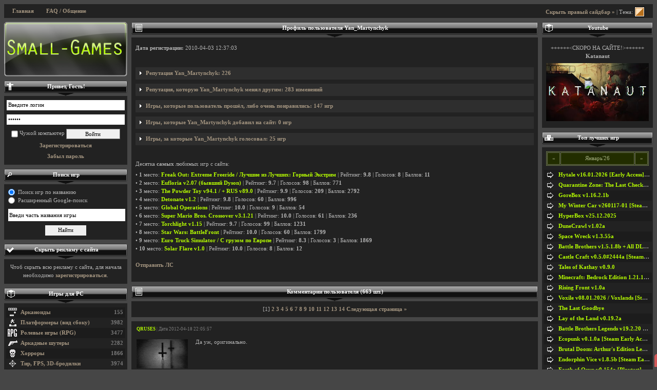

--- FILE ---
content_type: text/html; charset=UTF-8
request_url: https://small-games.info/?go=user&uid=36192
body_size: 19443
content:
<!DOCTYPE html><html lang="ru">
<head>
<title>Yan_Martynchyk - профиль пользователя</title>
	<meta name="keywords" content="мини игры, игры, небольшие игры, игры для детей" />
	<meta name="description" content="Страничка с профилем пользователя Yan_Martynchyk" />
		<meta name="ROBOTS" content="All" />
		<meta name="viewport" content="width=device-width" />
	<meta http-equiv="Content-Type" content="text/html; charset=UTF-8" />
		<link rel="alternate" type="application/rss+xml" title="small-games.info - Скачивай мини игры" href="https://small-games.info/rss.php" />	

		<link href="/3css/structure.css?115" rel="stylesheet" type="text/css" />
	<link id="css-skin" href="/3css/default/main.css?84" rel="stylesheet" type="text/css" />
	<link href="/3css/media.css?8" rel="stylesheet" type="text/css" />

	<link href="/3css/lightbox/main.css" rel="stylesheet" type="text/css" />
	<style type="text/css"> /* Hide Some Content */ .sp-body, .sp, .showonready, .top-mobile { display: none; } </style>
	
	<script src="//ajax.googleapis.com/ajax/libs/jquery/1.7.2/jquery.min.js"></script>
	<script type="text/javascript" src="/3js/main.sgi.min.20190611.js"></script>



<script id="chatBroEmbedCode">
// Chatbro Widget Embed Code Start
function ChatbroLoader(chats,async){async=!1!==async;var params={embedChatsParameters:chats instanceof Array?chats:[chats],lang:navigator.language||navigator.userLanguage,needLoadCode:'undefined'==typeof Chatbro,embedParamsVersion:localStorage.embedParamsVersion,chatbroScriptVersion:localStorage.chatbroScriptVersion},xhr=new XMLHttpRequest;xhr.withCredentials=!0,xhr.onload=function(){eval(xhr.responseText)},xhr.onerror=function(){console.error('Chatbro loading error')},xhr.open('GET','//www.chatbro.com/embed.js?'+btoa(unescape(encodeURIComponent(JSON.stringify(params)))),async),xhr.send()}

function openChat() {
// Chatbro Widget Embed Code End
ChatbroLoader({
	//encodedChatId: '5ErC',
	encodedChatId: '923kx',
	siteDomain: 'small-games.info'});
}

	</script>
<script>window.yaContextCb = window.yaContextCb || [] </script> 
<script async src="https://yandex.ru/ads/system/context.js"></script>
<script async src="https://cdn.digitalcaramel.com/caramel.js"></script>
</head>

<body>

		

<div id="vk_api_transport"></div>
<script type="text/javascript">
  window.vkAsyncInit = function() {
    VK.init({
      apiId: 1982702
    });
	VK.Widgets.Group("vk_groups", {mode: 0, width: "216", height: "400", color1: 'FFFFFF', color2: '2B587A', color3: '5B7FA6'}, 3949880);
  };

  setTimeout(function() {
    var el = document.createElement("script");
    el.type = "text/javascript";
    el.src = "https://vk.com/js/api/openapi.js?150";
    el.async = true;
    document.getElementById("vk_api_transport").appendChild(el);
  }, 0);
</script>

<div id="container" class="min-max-width">
				



	<div id="top-mobile" class="clearfix">
		<a href="#" id="top-mobile__show-l-bar" onclick="$('#l-sidebar').fadeToggle(); return false;">Левый сайдбар</a>
		<a href="#" id="top-mobile__show-r-bar" onclick="$('#r-sidebar').fadeToggle(); return false;">Правый сайдбар</a>
		<a href="/?go=faq">FAQ / Общение</a>
	</div>
	<div id="top-nav" class="clearfix">
		<span class="showonready">
			 <a class="toggleSidebar" href="JavaScript:void(0);">Показать/Скрыть сайдбар</a> | Тема: <a href="javascript:void(0);" id="toggleSkin" title="Сменить окрас сайта"><img src="/3css/default.png" width="20" height="20" alt="Сменить шкрку" /></a> 		</span>
		<ul>
			<li><a href="/">Главная</a></li>
						
						<li><a href="/?go=faq">FAQ / Общение</a></li>
		</ul>
	</div>
	
		
	
	
	
		<div id="content" class="clearfix">
		<div id="wrapper">
			<div id="in-content">			
				 
				

				
				
<h2><span class="list"></span><p>Профиль пользователя Yan_Martynchyk</p></h2>
<div class="arrow"></div>
<div class="w">

<p><b>Дата регистрации:</b> 2010-04-03 12:37:03</p><br />

<div class="sp" title="Репутация Yan_Martynchyk: 226">
<br />Последние <b>50</b> изменений репы пользователя:<br /><br /><img src="repa_add.gif" title="Увеличил на 1">  От <a href='/?go=user&uid=11995'>soltanovvlad [206|146]</a>: .<br />Дата: 2018-12-05 17:08:57<br /><br /><img src="repa_add.gif" title="Увеличил на 1">  От <a href='/?go=user&uid=11995'>soltanovvlad [206|146]</a>: .<br />Дата: 2018-12-03 23:52:22<br /><br /><img src="repa_add.gif" title="Увеличил на 1">  От <a href='/?go=user&uid=38038'>aLejkeee [329|98]</a>: Помню тебя, помню)<br />Дата: 2014-07-25 22:34:24<br /><br /><img src="repa_add.gif" title="Увеличил на 1">  От <a href='/?go=user&uid=20610'>belyj50 [661|27]</a>: И тебе привет, дружище!:)<br />Дата: 2013-06-28 19:20:21<br /><br /><img src="repa_add.gif" title="Увеличил на 1">  От <a href='/?go=user&uid=72147'>RustaM1995 [219|108]</a>: К-К-К-Комбо)<br />Дата: 2012-09-23 11:35:04<br /><br /><img src="repa_add.gif" title="Увеличил на 1">  От <a href='/?go=user&uid=50025'>_-nester-_ [74|16]</a>: рост в процессе) <br />Дата: 2012-05-13 11:05:40<br /><br /><img src="repa_add.gif" title="Увеличил на 1">  От <a href='/?go=user&uid=80907'>Sam_FISHER_2011 [475|26]</a>: 220 - красивая цифра.<br />Дата: 2012-05-07 21:27:14<br /><br /><img src="repa_add.gif" title="Увеличил на 1">  От <a href='/?go=user&uid=60299'>XXXLrus18 [395|86]</a>: Ну, скоро дотянем до должного уровня напряжения в розетке, штоль.<br />Дата: 2012-05-07 21:03:20<br /><br /><img src="repa_add.gif" title="Увеличил на 1">  От <a href='/?go=user&uid=20610'>belyj50 [661|27]</a>: Попросись у админа. Тоже редактором станешь)<br />Дата: 2012-05-06 22:11:30<br /><br /><img src="repa_add.gif" title="Увеличил на 1">  От <a href='/?go=user&uid=44113'>shtuivan [71|228]</a>: хуля рэпы тут так мало?<br />Дата: 2012-05-04 22:53:16<br /><br /><img src="repa_add.gif" title="Увеличил на 1">  От <a href='/?go=user&uid=80907'>Sam_FISHER_2011 [475|26]</a>: Cпасибо xD<br />Дата: 2012-05-02 18:59:58<br /><br /><img src="repa_add.gif" title="Увеличил на 1">  От <a href='/?go=user&uid=44113'>shtuivan [71|228]</a>: 215 215....я не такой рифмоплёт...тупо лови плюс =3<br />Дата: 2012-04-28 22:44:49<br /><br /><img src="repa_add.gif" title="Увеличил на 1">  От <a href='/?go=user&uid=44099'>omgVAMPIR [142|49]</a>: Да, давненько))<br />Дата: 2012-04-27 18:14:03<br /><br /><img src="repa_add.gif" title="Увеличил на 1">  От <a href='/?go=user&uid=79940'>Cupuyc [1295|618]</a>: Боянь Ичи x)<br />Дата: 2012-04-26 15:55:52<br /><br /><img src="repa_add.gif" title="Увеличил на 1">  От <a href='/?go=user&uid=66960'>Captain_Luna [566|66]</a>: Самому сообразительному<br />Дата: 2012-04-26 15:33:04<br /><br /><img src="repa_add.gif" title="Увеличил на 1">  От <a href='/?go=user&uid=80907'>Sam_FISHER_2011 [475|26]</a>: Привет!<br />Дата: 2012-04-24 22:53:15<br /><br /><img src="repa_add.gif" title="Увеличил на 1">  От <a href='/?go=user&uid=30117'>nas [1713|483]</a>: Округлю с удовольствием)<br />Дата: 2012-04-24 22:24:15<br /><br /><img src="repa_add.gif" title="Увеличил на 1">  От <a href='/?go=user&uid=60299'>XXXLrus18 [395|86]</a>: Плюс,  есессно. Не путать с минусом!<br />Дата: 2012-04-22 20:50:49<br /><br /><img src="repa_add.gif" title="Увеличил на 1">  От <a href='/?go=user&uid=60299'>XXXLrus18 [395|86]</a>: Чаще в Фач заглядывай, друже.<br />Дата: 2012-04-21 22:14:36<br /><br /><img src="repa_add.gif" title="Увеличил на 1">  От <a href='/?go=user&uid=79940'>Cupuyc [1295|618]</a>: Хе-хе-хе. Лови.<br />Дата: 2012-04-21 22:10:46<br /><br /><img src="repa_dec.gif" title="Уменьшил на 1">  От <a href='/?go=user&uid=80907'>Sam_FISHER_2011 [475|26]</a>: Тот-же брат по несчастью...<br />Дата: 2012-04-21 22:00:39<br /><br /><img src="repa_add.gif" title="Увеличил на 1">  От <a href='/?go=user&uid=56879'>Norble2 [166|60]</a>: Дыаааааа... оригинааа-ально...<br />Новость: <a class='gamelink' href='/?go=game&amp;c=16&amp;i=10351'>QRUSES</a><br />Дата: 2012-04-20 20:07:15<br /><br /><img src="repa_add.gif" title="Увеличил на 1">  От <a href='/?go=user&uid=79940'>Cupuyc [1295|618]</a>: Догоняй xD<br />Дата: 2012-04-19 19:32:03<br /><br /><img src="repa_add.gif" title="Увеличил на 1">  От <a href='/?go=user&uid=72147'>RustaM1995 [219|108]</a>: Вперед)<br />Дата: 2012-04-11 12:37:14<br /><br /><img src="repa_add.gif" title="Увеличил на 1">  От <a href='/?go=user&uid=44113'>shtuivan [71|228]</a>: Понятно =3<br />Дата: 2012-04-05 00:36:36<br /><br /><img src="repa_add.gif" title="Увеличил на 1">  От <a href='/?go=user&uid=44113'>shtuivan [71|228]</a>: бываешь ещё на сги?<br />Дата: 2012-02-27 22:52:28<br /><br /><img src="repa_add.gif" title="Увеличил на 1">  От <a href='/?go=user&uid=44099'>omgVAMPIR [142|49]</a>: Вот тебе!<br />Дата: 2012-01-06 20:17:46<br /><br /><img src="repa_add.gif" title="Увеличил на 1">  От <a href='/?go=user&uid=82308'>sasha4531 [1|9]</a>: симпотичный<br />Новость: <a class='gamelink' href='/?go=game&amp;c=26&amp;i=6007'>Большая коллекция игр на мобильный!</a><br />Дата: 2011-11-26 16:07:47<br /><br /><img src="repa_add.gif" title="Увеличил на 1">  От <a href='/?go=user&uid=84204'>BobRock [364|73]</a>:  <br />Дата: 2011-09-25 13:17:35<br /><br /><img src="repa_add.gif" title="Увеличил на 1">  От <a href='/?go=user&uid=20610'>belyj50 [661|27]</a>: Ну, раз надо - значит надо!)<br />Дата: 2011-09-25 13:14:34<br /><br /><img src="repa_add.gif" title="Увеличил на 1">  От <a href='/?go=user&uid=64480'>Gemheart [23|18]</a>: Интересная ава!лови  !<br />Дата: 2011-08-28 22:08:46<br /><br /><img src="repa_add.gif" title="Увеличил на 1">  От <a href='/?go=user&uid=44099'>omgVAMPIR [142|49]</a>: Прямиком до 1996 =)<br />Дата: 2011-07-07 00:35:39<br /><br /><img src="repa_add.gif" title="Увеличил на 1">  От <a href='/?go=user&uid=11995'>soltanovvlad [206|146]</a>: повышу<br />Дата: 2011-07-05 23:48:11<br /><br /><img src="repa_add.gif" title="Увеличил на 1">  От <a href='/?go=user&uid=38038'>aLejkeee [329|98]</a>:  <br />Новость: <a class='gamelink' href='/?go=game&amp;c=11&amp;i=7915'>Remedy / Кэрол Ридс: Девушка-детектив. История первая</a><br />Дата: 2011-06-21 14:42:47<br /><br /><img src="repa_add.gif" title="Увеличил на 1">  От <a href='/?go=user&uid=72147'>RustaM1995 [219|108]</a>: за шкирку и в глаз<br />Дата: 2011-06-18 21:01:38<br /><br /><img src="repa_add.gif" title="Увеличил на 1">  От <a href='/?go=user&uid=20610'>belyj50 [661|27]</a>: А я взамен делюсь репкой)))<br />Дата: 2011-06-12 23:18:49<br /><br /><img src="repa_add.gif" title="Увеличил на 1">  От <a href='/?go=user&uid=45945'>SawDruzhba2 [822|777]</a>: Спасибо, держи и ты !<br />Дата: 2011-06-12 22:48:04<br /><br /><img src="repa_add.gif" title="Увеличил на 1">  От <a href='/?go=user&uid=7582'>Samael [555|104]</a>: Semargl. Последний альбом неплох, остальные не впечатляют.<br />Дата: 2011-06-12 22:23:10<br /><br /><img src="repa_add.gif" title="Увеличил на 1">  От <a href='/?go=user&uid=78122'>Batusay [69|6]</a>: Какаси ^_^. Шаринг-а-ан!!!<br />Дата: 2011-06-12 11:34:18<br /><br /><img src="repa_add.gif" title="Увеличил на 1">  От <a href='/?go=user&uid=72147'>RustaM1995 [219|108]</a>: я попал 0_о<br />Дата: 2011-06-11 21:25:46<br /><br /><img src="repa_add.gif" title="Увеличил на 1">  От <a href='/?go=user&uid=20610'>belyj50 [661|27]</a>: Не могу не ответить тем же)<br />Дата: 2011-06-09 20:04:22<br /><br /><img src="repa_add.gif" title="Увеличил на 1">  От <a href='/?go=user&uid=35946'>KoShaK [123|41]</a>: Давно не виделись, это да)))<br />Дата: 2011-06-09 11:59:13<br /><br /><img src="repa_add.gif" title="Увеличил на 1">  От <a href='/?go=user&uid=7582'>Samael [555|104]</a>: На lastfm была анимация с их клипа, я её уменьшил и обрезал до 100х100.<br />Дата: 2011-06-06 13:45:18<br /><br /><img src="repa_add.gif" title="Увеличил на 1">  От <a href='/?go=user&uid=38038'>aLejkeee [329|98]</a>:  <br />Дата: 2011-06-06 09:57:44<br /><br /><img src="repa_add.gif" title="Увеличил на 1">  От <a href='/?go=user&uid=11995'>soltanovvlad [206|146]</a>: я просто щас в аспирантуре завален делами.<br />Дата: 2011-06-05 21:06:36<br /><br /><img src="repa_add.gif" title="Увеличил на 1">  От <a href='/?go=user&uid=20610'>belyj50 [661|27]</a>: Спасибо, Дружище! Очень приятно!)<br />Дата: 2011-06-04 21:36:41<br /><br /><img src="repa_add.gif" title="Увеличил на 1">  От <a href='/?go=user&uid=72147'>RustaM1995 [219|108]</a>: по чаще заходи)))<br />Дата: 2011-06-04 18:22:15<br /><br /><img src="repa_add.gif" title="Увеличил на 1">  От <a href='/?go=user&uid=60679'>WaSD_95 [34|77]</a>: И ещё  1<br />Новость: <a class='gamelink' href='/?go=game&amp;c=14&amp;i=90'>Tasty Planet v1.1.0.21</a><br />Дата: 2011-05-15 08:03:44<br /><br /><img src="repa_add.gif" title="Увеличил на 1">  От <a href='/?go=user&uid=44113'>shtuivan [71|228]</a>: Теперь ты уже не малыш,а я ещё им остался.......<br />Новость: <a class='gamelink' href='/?go=game&amp;c=7&amp;i=7562'>Космическая передряга</a><br />Дата: 2011-04-25 15:01:28<br /><br /><img src="repa_add.gif" title="Увеличил на 1">  От <a href='/?go=user&uid=72147'>RustaM1995 [219|108]</a>: и тебе не хворать)))<br />Дата: 2011-04-09 21:32:51<br /><br /></div>


<div class="sp" title="Репутация, которую Yan_Martynchyk менял другим: 283 изменений">
<br />Последние <b>50</b> изменений репы:<br /><br /><img src="repa_add.gif" title="Увеличил на 1">  Для <a href='/?go=user&uid=80907'>Sam_FISHER_2011 [475|26]</a>: Ну здравствуй.<br />Добавлено со страницы пользователя<br />Дата: 2013-07-16 23:11:33<br /><br /><img src="repa_add.gif" title="Увеличил на 1">  Для <a href='/?go=user&uid=60299'>XXXLrus18 [395|86]</a>: Помнишь меня? :D<br />Добавлено со страницы пользователя<br />Дата: 2013-06-28 15:09:31<br /><br /><img src="repa_add.gif" title="Увеличил на 1">  Для <a href='/?go=user&uid=79940'>Cupuyc [1295|618]</a>: Ну здравствуй...<br />Добавлено со страницы пользователя<br />Дата: 2013-06-28 15:07:37<br /><br /><img src="repa_add.gif" title="Увеличил на 1">  Для <a href='/?go=user&uid=20610'>belyj50 [661|27]</a>: Привет от старого знакомого :)<br />Добавлено со страницы пользователя<br />Дата: 2013-06-28 15:05:20<br /><br /><img src="repa_add.gif" title="Увеличил на 1">  Для <a href='/?go=user&uid=44099'>omgVAMPIR [142|49]</a>: 95 :)<br />Добавлено со страницы пользователя<br />Дата: 2012-05-22 15:48:14<br /><br /><img src="repa_add.gif" title="Увеличил на 1">  Для <a href='/?go=user&uid=73337'>wormiks [2|0]</a>: Расти большой :)<br />Добавлено со страницы пользователя<br />Дата: 2012-05-21 21:31:29<br /><br /><img src="repa_add.gif" title="Увеличил на 1">  Для <a href='/?go=user&uid=80907'>Sam_FISHER_2011 [475|26]</a>: Лови, братюнь ^^<br />Добавлено со страницы пользователя<br />Дата: 2012-05-12 21:24:30<br /><br /><img src="repa_add.gif" title="Увеличил на 1">  Для <a href='/?go=user&uid=52748'>SAXAHOID [331|20]</a>: Давно не виделись :)<br />Добавлено со страницы пользователя<br />Дата: 2012-05-12 21:23:30<br /><br /><img src="repa_add.gif" title="Увеличил на 1">  Для <a href='/?go=user&uid=50025'>_-nester-_ [74|16]</a>: Расти :)<br />Добавлено со страницы пользователя<br />Дата: 2012-05-12 19:52:33<br /><br /><img src="repa_add.gif" title="Увеличил на 1">  Для <a href='/?go=user&uid=30117'>nas [1713|483]</a>: ^_^<br />Добавлено со страницы пользователя<br />Дата: 2012-05-12 19:50:35<br /><br /><img src="repa_add.gif" title="Увеличил на 1">  Для <a href='/?go=user&uid=5020'>CTpeLock [2979|43]</a>: Давно не виделись<br />Добавлено со страницы пользователя<br />Дата: 2012-05-09 13:29:29<br /><br /><img src="repa_add.gif" title="Увеличил на 1">  Для <a href='/?go=user&uid=60299'>XXXLrus18 [395|86]</a>: А у тебя напряжение высоковатое, не нервничай :D<br />Добавлено со страницы пользователя<br />Дата: 2012-05-07 21:16:46<br /><br /><img src="repa_add.gif" title="Увеличил на 1">  Для <a href='/?go=user&uid=80907'>Sam_FISHER_2011 [475|26]</a>: Вечный поток плюсов <br />Добавлено со страницы пользователя<br />Дата: 2012-05-07 10:51:55<br /><br /><img src="repa_add.gif" title="Увеличил на 1">  Для <a href='/?go=user&uid=20610'>belyj50 [661|27]</a>: Ну а пока тебе удачи :)<br />Добавлено со страницы пользователя<br />Дата: 2012-05-07 10:49:26<br /><br /><img src="repa_add.gif" title="Увеличил на 1">  Для <a href='/?go=user&uid=44113'>shtuivan [71|228]</a>: 66 66, с рифмой я дружу прям жесть :D<br />Добавлено со страницы пользователя<br />Дата: 2012-05-04 23:12:40<br /><br /><img src="repa_add.gif" title="Увеличил на 1">  Для <a href='/?go=user&uid=81847'>Hmmm [150|19]</a>: Хмм...Плюсуем-с<br />Добавлено со страницы пользователя<br />Дата: 2012-05-04 23:10:38<br /><br /><img src="repa_add.gif" title="Увеличил на 1">  Для <a href='/?go=user&uid=4861'>super-cocktail [492|1829]</a>: 420<br />Добавлено со страницы пользователя<br />Дата: 2012-05-04 23:09:26<br /><br /><img src="repa_add.gif" title="Увеличил на 1">  Для <a href='/?go=user&uid=102184'>-Blade- [2|3]</a>: Развивайся, пока репа просто так:)<br />Добавлено со страницы пользователя<br />Дата: 2012-05-04 23:09:09<br /><br /><img src="repa_add.gif" title="Увеличил на 1">  Для <a href='/?go=user&uid=80907'>Sam_FISHER_2011 [475|26]</a>: Такому человеку грех не плюсануть ^^<br />Добавлено со страницы пользователя<br />Дата: 2012-05-02 16:39:12<br /><br /><img src="repa_add.gif" title="Увеличил на 1">  Для <a href='/?go=user&uid=44099'>omgVAMPIR [142|49]</a>: Давно не ставил:)<br />Добавлено со страницы пользователя<br />Дата: 2012-04-26 18:16:50<br /><br /><img src="repa_add.gif" title="Увеличил на 1">  Для <a href='/?go=user&uid=20610'>belyj50 [661|27]</a>: Редактор...мне бы :)<br />Добавлено со страницы пользователя<br />Дата: 2012-04-25 22:40:25<br /><br /><img src="repa_add.gif" title="Увеличил на 1">  Для <a href='/?go=user&uid=44113'>shtuivan [71|228]</a>: 65 65 кидаюсь репой я опять :)<br />Добавлено со страницы пользователя<br />Дата: 2012-04-25 21:12:43<br /><br /><img src="repa_add.gif" title="Увеличил на 1">  Для <a href='/?go=user&uid=15196'>Deniska [681|190]</a>: Плюсуем котейке:)<br />Добавлено со страницы пользователя<br />Дата: 2012-04-25 21:08:22<br /><br /><img src="repa_add.gif" title="Увеличил на 1">  Для <a href='/?go=user&uid=60299'>XXXLrus18 [395|86]</a>: Всем плюсую, я добрый ^^<br />Добавлено со страницы пользователя<br />Дата: 2012-04-21 22:18:49<br /><br /><img src="repa_add.gif" title="Увеличил на 1">  Для <a href='/?go=user&uid=30117'>nas [1713|483]</a>: Няша ^^<br />Добавлено со страницы пользователя<br />Дата: 2012-04-21 22:15:02<br /><br /><img src="repa_add.gif" title="Увеличил на 1">  Для <a href='/?go=user&uid=80907'>Sam_FISHER_2011 [475|26]</a>: Брат по несчастью :)<br />Добавлено со страницы пользователя<br />Дата: 2012-04-21 21:53:12<br /><br /><img src="repa_add.gif" title="Увеличил на 1">  Для <a href='/?go=user&uid=79940'>Cupuyc [1295|618]</a>: За правильное чтение ника лови плюс :D<br />Добавлено со страницы пользователя<br />Дата: 2012-04-19 19:23:52<br /><br /><img src="repa_add.gif" title="Увеличил на 1">  Для <a href='/?go=user&uid=72147'>RustaM1995 [219|108]</a>: Надо начинать плюсовать<br />Добавлено со страницы пользователя<br />Дата: 2012-04-08 20:20:37<br /><br /><img src="repa_add.gif" title="Увеличил на 1">  Для <a href='/?go=user&uid=15196'>Deniska [681|190]</a>: Надо плюсовать:)<br />Добавлено со страницы пользователя<br />Дата: 2012-04-08 20:18:55<br /><br /><img src="repa_add.gif" title="Увеличил на 1">  Для <a href='/?go=user&uid=44113'>shtuivan [71|228]</a>: Иногда:)<br />Добавлено со страницы пользователя<br />Дата: 2012-04-01 19:00:43<br /><br /><img src="repa_add.gif" title="Увеличил на 1">  Для <a href='/?go=user&uid=20610'>belyj50 [661|27]</a>: Ещё плюсануть надо...<br />Добавлено со страницы пользователя<br />Дата: 2011-09-25 12:35:16<br /><br /><img src="repa_add.gif" title="Увеличил на 1">  Для <a href='/?go=user&uid=10128'>SamShiFFer [1277|137]</a>: Не вешайся! Я сравнял :D<br />Добавлено со страницы пользователя<br />Дата: 2011-07-17 21:44:23<br /><br /><img src="repa_add.gif" title="Увеличил на 1">  Для <a href='/?go=user&uid=44099'>omgVAMPIR [142|49]</a>: И ты дойдёшь до этого :)<br />Добавлено со страницы пользователя<br />Дата: 2011-07-17 20:25:56<br /><br /><img src="repa_add.gif" title="Увеличил на 1">  Для <a href='/?go=user&uid=11995'>soltanovvlad [206|146]</a>: И я повышу...заодно число испорчу :)<br />Добавлено со страницы пользователя<br />Дата: 2011-07-17 20:24:56<br /><br /><img src="repa_add.gif" title="Увеличил на 1">  Для <a href='/?go=user&uid=72147'>RustaM1995 [219|108]</a>: Наблюдаем, едим семечки и черешню. :D<br />Добавлено со страницы пользователя<br />Дата: 2011-06-14 14:01:19<br /><br /><img src="repa_add.gif" title="Увеличил на 1">  Для <a href='/?go=user&uid=7582'>Samael [555|104]</a>: А что за группа на аве? :)<br />Добавлено со страницы пользователя<br />Дата: 2011-06-12 22:10:31<br /><br /><img src="repa_add.gif" title="Увеличил на 1">  Для <a href='/?go=user&uid=45945'>SawDruzhba2 [822|777]</a>: Хорошему человеку - добрый плюс от души!<br />Добавлено со страницы пользователя<br />Дата: 2011-06-12 22:09:13<br /><br /><img src="repa_add.gif" title="Увеличил на 1">  Для <a href='/?go=user&uid=20610'>belyj50 [661|27]</a>: Как завижу тебя на горизонте, бегу, сломя ноги, чтобы донести до тебя кусочек репы ^_^<br />Добавлено со страницы пользователя<br />Дата: 2011-06-12 22:07:24<br /><br /><img src="repa_add.gif" title="Увеличил на 1">  Для <a href='/?go=user&uid=38038'>aLejkeee [329|98]</a>: Редко тебя вижу(<br />Добавлено со страницы пользователя<br />Дата: 2011-06-12 22:05:15<br /><br /><img src="repa_dec.gif" title="Уменьшил на 1">  Для <a href='/?go=user&uid=81893'>shtopor___1997 [-4|1]</a>: Ентересно - сколько у тебя аккаунтов?)<br />Добавлено со страницы пользователя<br />Дата: 2011-06-11 14:06:29<br /><br /><img src="repa_add.gif" title="Увеличил на 1">  Для <a href='/?go=user&uid=45882'>Aro [397|260]</a>: Ава вообще оригинальная :D<br />Добавлено со страницы пользователя<br />Дата: 2011-06-11 14:00:54<br /><br /><img src="repa_dec.gif" title="Уменьшил на 1">  Для <a href='/?go=user&uid=81891'>shtopor__1997 [-4|0]</a>: Бывают же такие.<br />Добавлено со страницы пользователя<br />Дата: 2011-06-11 13:48:32<br /><br /><img src="repa_dec.gif" title="Уменьшил на 1">  Для <a href='/?go=user&uid=81841'>shtopor-1997 [-16|0]</a>: Некоторые люди не меняются.<br />Добавлено со страницы пользователя<br />Дата: 2011-06-11 13:43:26<br /><br /><img src="repa_add.gif" title="Увеличил на 1">  Для <a href='/?go=user&uid=45945'>SawDruzhba2 [822|777]</a>: &lt;:&quot;<br />Добавлено со страницы пользователя<br />Дата: 2011-06-11 13:22:34<br /><br /><img src="repa_add.gif" title="Увеличил на 1">  Для <a href='/?go=user&uid=46947'>JuiceSqueezer [27|10]</a>: Хочется поставить, неплохой человек :)<br />Добавлено со страницы пользователя<br />Дата: 2011-06-11 13:18:16<br /><br /><img src="repa_add.gif" title="Увеличил на 1">  Для <a href='/?go=user&uid=20610'>belyj50 [661|27]</a>: Не могу пройти мимо этого ника...<br />Добавлено со страницы пользователя<br />Дата: 2011-06-09 19:06:38<br /><br /><img src="repa_add.gif" title="Увеличил на 1">  Для <a href='/?go=user&uid=35946'>KoShaK [123|41]</a>: Давно не виделись,котэ.<br />Добавлено со страницы пользователя<br />Дата: 2011-06-07 14:54:08<br /><br /><img src="repa_add.gif" title="Увеличил на 1">  Для <a href='/?go=user&uid=20157'>Win_Chaster [623|190]</a>: О я помню этот момент что у тебя на аве)<br />Добавлено со страницы пользователя<br />Дата: 2011-06-06 13:43:08<br /><br /><img src="repa_add.gif" title="Увеличил на 1">  Для <a href='/?go=user&uid=7582'>Samael [555|104]</a>: Вот где ты такие авы берёшь?)<br />Добавлено со страницы пользователя<br />Дата: 2011-06-06 13:29:26<br /><br /><img src="repa_add.gif" title="Увеличил на 1">  Для <a href='/?go=user&uid=79940'>Cupuyc [1295|618]</a>: Я ж говорю что нашёл золотую жилу репия - вот она попёрла!!<br />Добавлено со страницы пользователя<br />Дата: 2011-06-06 13:23:35<br /><br /></div>

<div class="sp" title="Игры, которые пользователь прошёл, либо очень понравились: 147 игр">
<br /><b>50</b> самых популярных игр:<br><br>• <a class='gamelink' href='/?go=game&amp;c=4&amp;i=4406'>Minecraft: Bedrock Edition 1.21.130a / + TLauncher v2.89</a> | Рейтинг: <b>9.3</b> | Голосов: <b>516</b><br />• <a class='gamelink' href='/?go=game&amp;c=13&amp;i=966'>Plants vs. Zombies GOTY Edition v1.2.0.1096 / + RUS v1.2.0.1065</a> | Рейтинг: <b>9.8</b> | Голосов: <b>430</b><br />• <a class='gamelink' href='/?go=game&amp;c=5&amp;i=257'>World of Goo v1.52 / + RUS v1.30</a> | Рейтинг: <b>9.8</b> | Голосов: <b>409</b><br />• <a class='gamelink' href='/?go=game&amp;c=5&amp;i=1194'>The Powder Toy v94.1 / + RUS v89.0</a> | Рейтинг: <b>9.9</b> | Голосов: <b>209</b><br />• <a class='gamelink' href='/?go=game&amp;c=22&amp;i=474'>Audiosurf 2009: Ride Your Music v1.0u31 / Аудиосёрфинг: Скользи по Музыке v1.0u31</a> | Рейтинг: <b>9.8</b> | Голосов: <b>177</b><br />• <a class='gamelink' href='/?go=game&amp;c=2&amp;i=907'>Braid v14.05.2024 [Anniversary Edition]</a> | Рейтинг: <b>9.8</b> | Голосов: <b>164</b><br />• <a class='gamelink' href='/?go=game&amp;c=3&amp;i=164'>Soldat 2D v1.7.0 / Солдат 2D</a> | Рейтинг: <b>9.5</b> | Голосов: <b>141</b><br />• <a class='gamelink' href='/?go=game&amp;c=6&amp;i=2893'>Need for Speed: Most Wanted Black Edition v1.3</a> | Рейтинг: <b>9.7</b> | Голосов: <b>140</b><br />• <a class='gamelink' href='/?go=game&amp;c=11&amp;i=1567'>Machinarium [Definitive Version] / Машинариум</a> | Рейтинг: <b>9.8</b> | Голосов: <b>135</b><br />• <a class='gamelink' href='/?go=game&amp;c=2&amp;i=135'>Gish v1.81  / + Rus v1.3</a> | Рейтинг: <b>9.7</b> | Голосов: <b>133</b><br />• <a class='gamelink' href='/?go=game&amp;c=5&amp;i=132'>Ragdoll Masters v3.1</a> | Рейтинг: <b>9.8</b> | Голосов: <b>127</b><br />• <a class='gamelink' href='/?go=game&amp;c=2&amp;i=1191'>Trine v1.0.0.1 RUS / Trine v1.10 [Multi9]</a> | Рейтинг: <b>9.8</b> | Голосов: <b>125</b><br />• <a class='gamelink' href='/?go=game&amp;c=16&amp;i=6233'>Angry Birds v4.0.0 / +RUS</a> | Рейтинг: <b>9.4</b> | Голосов: <b>108</b><br />• <a class='gamelink' href='/?go=game&amp;c=3&amp;i=1650'>Torchlight v1.15</a> | Рейтинг: <b>9.7</b> | Голосов: <b>99</b><br />• <a class='gamelink' href='/?go=game&amp;c=13&amp;i=1613'>Eufloria v2.07 (бывший Dyson)</a> | Рейтинг: <b>9.7</b> | Голосов: <b>98</b><br />• <a class='gamelink' href='/?go=game&amp;c=3&amp;i=1671'>Diablo 2 v1.13 + Median XL Mod v1.F9b</a> | Рейтинг: <b>9.9</b> | Голосов: <b>96</b><br />• <a class='gamelink' href='/?go=game&amp;c=5&amp;i=933'>Tag: The Power of Paint v1.0</a> | Рейтинг: <b>9.8</b> | Голосов: <b>92</b><br />• <a class='gamelink' href='/?go=game&amp;c=3&amp;i=487'>Teeworlds v0.6.2</a> | Рейтинг: <b>9.6</b> | Голосов: <b>89</b><br />• <a class='gamelink' href='/?go=game&amp;c=13&amp;i=1584'>Heroes of Might and Magic III Complete v4.0 / + Heroes of Might and Magic 3: In The Wake of Gods (WoG) v3.58f</a> | Рейтинг: <b>9.9</b> | Голосов: <b>89</b><br />• <a class='gamelink' href='/?go=game&amp;c=5&amp;i=1297'>Rubber Ninjas v1.05</a> | Рейтинг: <b>9.6</b> | Голосов: <b>87</b><br />• <a class='gamelink' href='/?go=game&amp;c=14&amp;i=746'>Death Worm v1.04</a> | Рейтинг: <b>9.5</b> | Голосов: <b>82</b><br />• <a class='gamelink' href='/?go=game&amp;c=5&amp;i=1301'>Osmos v1.5.6 [RUS] + v1.6.0.1216 [ENG]</a> | Рейтинг: <b>9.6</b> | Голосов: <b>77</b><br />• <a class='gamelink' href='/?go=game&amp;c=5&amp;i=4464'>Worms Reloaded GOTY Edition v1.0.0.478 + DLCs</a> | Рейтинг: <b>9.7</b> | Голосов: <b>77</b><br />• <a class='gamelink' href='/?go=game&amp;c=5&amp;i=364'>Redlynx Trials 2 Second Edition v1.08 ENG/RUS</a> | Рейтинг: <b>9.6</b> | Голосов: <b>74</b><br />• <a class='gamelink' href='/?go=game&amp;c=1&amp;i=3411'>Beat Hazard Ultra v1.48s</a> | Рейтинг: <b>9.9</b> | Голосов: <b>74</b><br />• <a class='gamelink' href='/?go=game&amp;c=5&amp;i=5532'>Endorphin v2.7.1 Learning Edition</a> | Рейтинг: <b>9.8</b> | Голосов: <b>66</b><br />• <a class='gamelink' href='/?go=game&amp;c=10&amp;i=6218'>Escape the Toilet / Побег из Туалета v1.1</a> | Рейтинг: <b>9.5</b> | Голосов: <b>65</b><br />• <a class='gamelink' href='/?go=game&amp;c=5&amp;i=534'>Monster Trucks Nitro v1.31</a> | Рейтинг: <b>9.4</b> | Голосов: <b>62</b><br />• <a class='gamelink' href='/?go=game&amp;c=2&amp;i=5911'>Super Mario Bros. Crossover v3.1.21</a> | Рейтинг: <b>10.0</b> | Голосов: <b>61</b><br />• <a class='gamelink' href='/?go=game&amp;c=4&amp;i=4848'>Star Wars: BattleFront</a> | Рейтинг: <b>10.0</b> | Голосов: <b>60</b><br />• <a class='gamelink' href='/?go=game&amp;c=9&amp;i=1004'>Madness Combat 1-9</a> | Рейтинг: <b>9.7</b> | Голосов: <b>60</b><br />• <a class='gamelink' href='/?go=game&amp;c=4&amp;i=5809'>Detonate v1.2</a> | Рейтинг: <b>9.8</b> | Голосов: <b>60</b><br />• <a class='gamelink' href='/?go=game&amp;c=6&amp;i=2405'>CrashDay v1.5.27 Redline Edition / Тачки, пушки, рок-н-ролл</a> | Рейтинг: <b>9.9</b> | Голосов: <b>56</b><br />• <a class='gamelink' href='/?go=game&amp;c=13&amp;i=4496'>Викинги против Ацтеков / Swords &amp; Soldiers + 1DLC</a> | Рейтинг: <b>9.9</b> | Голосов: <b>54</b><br />• <a class='gamelink' href='/?go=game&amp;c=6&amp;i=1624'>Наездники Армагеддона v1.0.0.1 / Armageddon Riders (Clutch) v1.0.0.1</a> | Рейтинг: <b>9.3</b> | Голосов: <b>51</b><br />• <a class='gamelink' href='/?go=game&amp;c=19&amp;i=1382'>Zuma&#039;s Revenge! v1.0.4 [Eng/Rus]</a> | Рейтинг: <b>9.9</b> | Голосов: <b>50</b><br />• <a class='gamelink' href='/?go=game&amp;c=12&amp;i=1036'>Spectromancer v1.03 RUS</a> | Рейтинг: <b>9.7</b> | Голосов: <b>49</b><br />• <a class='gamelink' href='/?go=game&amp;c=2&amp;i=2467'>Max &amp; the Magic Marker v1.04</a> | Рейтинг: <b>9.9</b> | Голосов: <b>45</b><br />• <a class='gamelink' href='/?go=game&amp;c=5&amp;i=818'>Attack Of the Killer Swarm v1.0</a> | Рейтинг: <b>9.5</b> | Голосов: <b>44</b><br />• <a class='gamelink' href='/?go=game&amp;c=9&amp;i=658'>Little Fighter 2 v2.0a</a> | Рейтинг: <b>9.7</b> | Голосов: <b>39</b><br />• <a class='gamelink' href='/?go=game&amp;c=3&amp;i=6162'>Haven &amp; Hearth</a> | Рейтинг: <b>9.9</b> | Голосов: <b>36</b><br />• <a class='gamelink' href='/?go=game&amp;c=13&amp;i=2516'>Galcon Fusion v1.0.14-1.9.10</a> | Рейтинг: <b>8.2</b> | Голосов: <b>35</b><br />• <a class='gamelink' href='/?go=game&amp;c=6&amp;i=1915'>Zombie Driver v1.2.6 / Смертельная гонка: Тропический драйв v1.2.7</a> | Рейтинг: <b>9.3</b> | Голосов: <b>35</b><br />• <a class='gamelink' href='/?go=game&amp;c=30&amp;i=5070'>Game Maker 8 Pro</a> | Рейтинг: <b>10.0</b> | Голосов: <b>33</b><br />• <a class='gamelink' href='/?go=game&amp;c=5&amp;i=1634'>AaaaaAAaaaAAAaaAAAAaAAAAA!!! - A Reckless Disregard for Gravity v1.0</a> | Рейтинг: <b>9.8</b> | Голосов: <b>30</b><br />• <a class='gamelink' href='/?go=game&amp;c=11&amp;i=1316'>Масяня в полной Африке</a> | Рейтинг: <b>9.7</b> | Голосов: <b>30</b><br />• <a class='gamelink' href='/?go=game&amp;c=1&amp;i=2859'>Shatter v1.02 [Eng/Fr/Ger/Ita/Spa/Rus]</a> | Рейтинг: <b>10.0</b> | Голосов: <b>30</b><br />• <a class='gamelink' href='/?go=game&amp;c=28&amp;i=563'>Gravity Defied антология</a> | Рейтинг: <b>9.8</b> | Голосов: <b>28</b><br />• <a class='gamelink' href='/?go=game&amp;c=5&amp;i=392'>Teenage Mutant Ninja Puppets v0.1.7b</a> | Рейтинг: <b>9.5</b> | Голосов: <b>28</b><br />• <a class='gamelink' href='/?go=game&amp;c=22&amp;i=5595'>Симулятор общения с гопником</a> | Рейтинг: <b>9.8</b> | Голосов: <b>27</b><br /></div>

<div class="sp" title="Игры, которые Yan_Martynchyk добавил на сайт: 0 игр">
Пользователь не добавил <b>ни одной</b> игры<br /><br /></div>

<div class="sp" title="Игры, за которые Yan_Martynchyk голосовал: 25 игр">
• <b>9</b> за <a class='gamelink' href='/?go=game&amp;c=18&amp;i=457'>Tower Bloxx Deluxe v1.1.7</a><br />• <b>9</b> за <a class='gamelink' href='/?go=game&amp;c=3&amp;i=1650'>Torchlight v1.15</a><br />• <b>9</b> за <a class='gamelink' href='/?go=game&amp;c=28&amp;i=6442'>Doodle jump</a><br />• <b>10</b> за <a class='gamelink' href='/?go=game&amp;c=13&amp;i=6340'>Solar Flare v1.0</a><br />• <b>10</b> за <a class='gamelink' href='/?go=game&amp;c=16&amp;i=6233'>Angry Birds v4.0.0 / +RUS</a><br />• <b>10</b> за <a class='gamelink' href='/?go=game&amp;c=6&amp;i=6104'>StuntMANIA Reloaded v1.0</a><br />• <b>9</b> за <a class='gamelink' href='/?go=game&amp;c=2&amp;i=5911'>Super Mario Bros. Crossover v3.1.21</a><br />• <b>10</b> за <a class='gamelink' href='/?go=game&amp;c=4&amp;i=5809'>Detonate v1.2</a><br />• <b>9</b> за <a class='gamelink' href='/?go=game&amp;c=22&amp;i=5595'>Симулятор общения с гопником</a><br />• <b>1</b> за <a class='gamelink' href='/?go=game&amp;c=22&amp;i=5550'>Execution</a><br />• <b>10</b> за <a class='gamelink' href='/?go=game&amp;c=5&amp;i=1194'>The Powder Toy v94.1 / + RUS v89.0</a><br />• <b>10</b> за <a class='gamelink' href='/?go=game&amp;c=6&amp;i=4897'>Alarm fur Cobra 11: Highway Nights / Crash Time 3: Погоня без правил</a><br />• <b>9</b> за <a class='gamelink' href='/?go=game&amp;c=12&amp;i=4685'>Freak Out: Extreme Freeride / Лучшие из Лучших: Горный Экстрим</a><br />• <b>10</b> за <a class='gamelink' href='/?go=game&amp;c=3&amp;i=4441'>Global Operations</a><br />• <b>5</b> за <a class='gamelink' href='/?go=game&amp;c=8&amp;i=4304'>Mandragora v1.0 / Мандрагора</a><br />• <b>6</b> за <a class='gamelink' href='/?go=game&amp;c=5&amp;i=818'>Attack Of the Killer Swarm v1.0</a><br />• <b>7</b> за <a class='gamelink' href='/?go=game&amp;c=1&amp;i=3411'>Beat Hazard Ultra v1.48s</a><br />• <b>8</b> за <a class='gamelink' href='/?go=game&amp;c=6&amp;i=2863'>Euro Truck Simulator / С грузом по Европе</a><br />• <b>8</b> за <a class='gamelink' href='/?go=game&amp;c=5&amp;i=257'>World of Goo v1.52 / + RUS v1.30</a><br />• <b>9</b> за <a class='gamelink' href='/?go=game&amp;c=14&amp;i=746'>Death Worm v1.04</a><br />• <b>4</b> за <a class='gamelink' href='/?go=game&amp;c=3&amp;i=3134'>The Spirit Engine 2 v1.07</a><br />• <b>5</b> за <a class='gamelink' href='/?go=game&amp;c=4&amp;i=150'>Deadhunt / Охотник на Нежить v1.01 RUS</a><br />• <b>10</b> за <a class='gamelink' href='/?go=game&amp;c=33&amp;i=121'>Фигура из игральных костей</a><br />• <b>8</b> за <a class='gamelink' href='/?go=game&amp;c=13&amp;i=1613'>Eufloria v2.07 (бывший Dyson)</a><br />• <b>9</b> за <a class='gamelink' href='/?go=game&amp;c=13&amp;i=966'>Plants vs. Zombies GOTY Edition v1.2.0.1096 / + RUS v1.2.0.1065</a><br /></div>

<br /><p>Десятка <b>самых</b> любимых игр с сайта:</p>
• <b>1</b> место: <a class='gamelink' href='/?go=game&amp;c=12&amp;i=4685'>Freak Out: Extreme Freeride / Лучшие из Лучших: Горный Экстрим</a> | Рейтинг: <b>9.8</b> | Голосов: <b>8</b> | Баллов: <b>11</b><br />• <b>2</b> место: <a class='gamelink' href='/?go=game&amp;c=13&amp;i=1613'>Eufloria v2.07 (бывший Dyson)</a> | Рейтинг: <b>9.7</b> | Голосов: <b>98</b> | Баллов: <b>771</b><br />• <b>3</b> место: <a class='gamelink' href='/?go=game&amp;c=5&amp;i=1194'>The Powder Toy v94.1 / + RUS v89.0</a> | Рейтинг: <b>9.9</b> | Голосов: <b>209</b> | Баллов: <b>2792</b><br />• <b>4</b> место: <a class='gamelink' href='/?go=game&amp;c=4&amp;i=5809'>Detonate v1.2</a> | Рейтинг: <b>9.8</b> | Голосов: <b>60</b> | Баллов: <b>996</b><br />• <b>5</b> место: <a class='gamelink' href='/?go=game&amp;c=3&amp;i=4441'>Global Operations</a> | Рейтинг: <b>10.0</b> | Голосов: <b>9</b> | Баллов: <b>54</b><br />• <b>6</b> место: <a class='gamelink' href='/?go=game&amp;c=2&amp;i=5911'>Super Mario Bros. Crossover v3.1.21</a> | Рейтинг: <b>10.0</b> | Голосов: <b>61</b> | Баллов: <b>236</b><br />• <b>7</b> место: <a class='gamelink' href='/?go=game&amp;c=3&amp;i=1650'>Torchlight v1.15</a> | Рейтинг: <b>9.7</b> | Голосов: <b>99</b> | Баллов: <b>1231</b><br />• <b>8</b> место: <a class='gamelink' href='/?go=game&amp;c=4&amp;i=4848'>Star Wars: BattleFront</a> | Рейтинг: <b>10.0</b> | Голосов: <b>60</b> | Баллов: <b>1799</b><br />• <b>9</b> место: <a class='gamelink' href='/?go=game&amp;c=6&amp;i=2863'>Euro Truck Simulator / С грузом по Европе</a> | Рейтинг: <b>8.3</b> | Голосов: <b>3</b> | Баллов: <b>1869</b><br />• <b>10</b> место: <a class='gamelink' href='/?go=game&amp;c=13&amp;i=6340'>Solar Flare v1.0</a> | Рейтинг: <b>10.0</b> | Голосов: <b>8</b> | Баллов: <b>12</b><br />
<br /><a class="popup" href="/sendmsg.php?sendto=36192" target="_blank">Отправить ЛС</a><br /><br />

</div>


<h2><span class="list"></span><p>Комментарии пользователя (663 шт.)</p></h2>
<div class="arrow"></div>
<div id='board'>
<div class="vm">[1] <a href="?go=game&amp;c=&amp;i=19&amp;s=2" onclick="return showMessages(2,19,0,36192)">2</a> <a href="?go=game&amp;c=&amp;i=19&amp;s=3" onclick="return showMessages(3,19,0,36192)">3</a> <a href="?go=game&amp;c=&amp;i=19&amp;s=4" onclick="return showMessages(4,19,0,36192)">4</a> <a href="?go=game&amp;c=&amp;i=19&amp;s=5" onclick="return showMessages(5,19,0,36192)">5</a> <a href="?go=game&amp;c=&amp;i=19&amp;s=6" onclick="return showMessages(6,19,0,36192)">6</a> <a href="?go=game&amp;c=&amp;i=19&amp;s=7" onclick="return showMessages(7,19,0,36192)">7</a> <a href="?go=game&amp;c=&amp;i=19&amp;s=8" onclick="return showMessages(8,19,0,36192)">8</a> <a href="?go=game&amp;c=&amp;i=19&amp;s=9" onclick="return showMessages(9,19,0,36192)">9</a> <a href="?go=game&amp;c=&amp;i=19&amp;s=10" onclick="return showMessages(10,19,0,36192)">10</a> <a href="?go=game&amp;c=&amp;i=19&amp;s=11" onclick="return showMessages(11,19,0,36192)">11</a> <a href="?go=game&amp;c=&amp;i=19&amp;s=12" onclick="return showMessages(12,19,0,36192)">12</a> <a href="?go=game&amp;c=&amp;i=19&amp;s=13" onclick="return showMessages(13,19,0,36192)">13</a> <a href="?go=game&amp;c=&amp;i=19&amp;s=14" onclick="return showMessages(14,19,0,36192)">14</a> <a href="?go=game&amp;c=&amp;i=19&amp;s=2" onclick="return showMessages(2,19,0,36192)">Следующая страница »</a> </div><div class="message clearfix" id="msg473562"><div class="name"><a class="gamelink" href="?go=game&amp;c=16&amp;i=10351">QRUSES</a> | Дата 2012-04-18 22:05:57</div><div class="avka_repa"><img src="/avko/6/36192_60802.gif" alt="" /><br />Репутация<div class="repaBar" valign="middle">226</div></div></td><div class="tx" data-nick="">Да уж, оригинально.</div></div><div class="message clearfix" id="msg345240"><div class="name"><a class="gamelink" href="?go=game&amp;c=4&amp;i=8122">Monsters vs Soldiers</a> | Дата 2011-07-19 18:59:50</div><div class="avka_repa"><img src="/avko/6/36192_60802.gif" alt="" /><br />Репутация<div class="repaBar" valign="middle">226</div></div></td><div class="tx" data-nick="">Несколько месяцев ничего не качал, думаю уже стоит начать...</div></div><div class="message clearfix" id="msg320168"><div class="name"><a class="gamelink" href="?go=game&amp;c=3&amp;i=5739">Invaders: Corruption v1.1.0</a> | Дата 2011-06-17 16:48:31</div><div class="avka_repa"><img src="/avko/6/36192_60802.gif" alt="" /><br />Репутация<div class="repaBar" valign="middle">226</div></div></td><div class="tx" data-nick="">Торрента тут вообще не было -_-<br>А депозита на самом деле нету.</div></div><div class="message clearfix" id="msg316039"><div class="name"><a class="gamelink" href="?go=game&amp;c=11&amp;i=7915">Remedy / Кэрол Ридс: Девушка-детектив. История первая</a> | Дата 2011-06-11 20:51:42</div><div class="avka_repa"><img src="/avko/6/36192_60802.gif" alt="" /><br />Репутация<div class="repaBar" valign="middle">226</div></div></td><div class="tx" data-nick="">Я тоже про побег из туалета сразу подумал)</div></div><div class="message clearfix" id="msg316011"><div class="name"><a class="gamelink" href="?go=game&amp;c=2&amp;i=7905">PhaseOut</a> | Дата 2011-06-11 20:30:16</div><div class="avka_repa"><img src="/avko/6/36192_60802.gif" alt="" /><br />Репутация<div class="repaBar" valign="middle">226</div></div></td><div class="tx" data-nick="">Мне понравилась, напомнила VVVVVV.</div></div><div class="message clearfix" id="msg298449"><div class="name"><a class="gamelink" href="?go=game&amp;c=4&amp;i=7193">Ghostbusters: Sanctum of Slime / +RUS</a> | Дата 2011-05-09 21:32:22</div><div class="avka_repa"><img src="/avko/6/36192_60802.gif" alt="" /><br />Репутация<div class="repaBar" valign="middle">226</div></div></td><div class="tx" data-nick="">Жаль что нельзя вдвоём на одной клавиатуре. А так игра нормальная.</div></div><div class="message clearfix" id="msg294367"><div class="name"><a class="gamelink" href="?go=game&amp;c=4&amp;i=7582">МяСево. Часть 1</a> | Дата 2011-04-27 15:25:55</div><div class="avka_repa"><img src="/avko/6/36192_60802.gif" alt="" /><br />Репутация<div class="repaBar" valign="middle">226</div></div></td><div class="tx" data-nick="">Сам Рустам не пишет тут ;)</div></div><div class="message clearfix" id="msg293951"><div class="name"><a class="gamelink" href="?go=game&amp;c=7&amp;i=7562">Космическая передряга</a> | Дата 2011-04-25 14:56:18</div><div class="avka_repa"><img src="/avko/6/36192_60802.gif" alt="" /><br />Репутация<div class="repaBar" valign="middle">226</div></div></td><div class="tx" data-nick="">Издалека по скринам смахивает на великие &quot;Космические Рейнджеры&quot;. Да и название похожее.</div></div><div class="message clearfix" id="msg293950"><div class="name"><a class="gamelink" href="?go=game&amp;c=10&amp;i=7307">Escape The Toilet Pack: A Triple Flush / Побег из Туалета: Тройной Слив</a> | Дата 2011-04-25 14:53:58</div><div class="avka_repa"><img src="/avko/6/36192_60802.gif" alt="" /><br />Репутация<div class="repaBar" valign="middle">226</div></div></td><div class="tx" data-nick="">Да уж,видимо всем так понравилось,что столько модов. Да и не удивительно.</div></div><div class="message clearfix" id="msg290991"><div class="name"><a class="gamelink" href="?go=game&amp;c=2&amp;i=6542">Timehole Travellers v0.9</a> | Дата 2011-04-17 13:05:52</div><div class="avka_repa"><img src="/avko/6/36192_60802.gif" alt="" /><br />Репутация<div class="repaBar" valign="middle">226</div></div></td><div class="tx" data-nick="">Ага. Согласен.</div></div><div class="message clearfix" id="msg290231"><div class="name"><a class="gamelink" href="?go=game&amp;c=6&amp;i=7485">Midtown Madness 2 / Засранцы против ГАИ 2</a> | Дата 2011-04-15 15:35:18</div><div class="avka_repa"><img src="/avko/6/36192_60802.gif" alt="" /><br />Репутация<div class="repaBar" valign="middle">226</div></div></td><div class="tx" data-nick="">Помню давно играл у друга где-то меньше чем через год после того как она вышла,в то время графика казалось неплохой)<br><br>• <i><b>Yan_Martynchyk</b> подумал несколько минут и добавил:</i><br><br>года*<br>и кстати название по сюжету(которого толком нету) подходит,хотя да,Фаргус есть Фаргус :D</div></div><div class="message clearfix" id="msg289948"><div class="name"><a class="gamelink" href="?go=game&amp;c=8&amp;i=7471">Морхухн представляет: Хэнк в поисках сокровищ</a> | Дата 2011-04-14 15:13:45</div><div class="avka_repa"><img src="/avko/6/36192_60802.gif" alt="" /><br />Репутация<div class="repaBar" valign="middle">226</div></div></td><div class="tx" data-nick="">Я играл помнится давненько,по мне так игра грубо говоря убогая,ну что ещё ожидать от русских разрабов,не,ну бывают конечно и неплохие игры но не эта.</div></div><div class="message clearfix" id="msg289645"><div class="name"><a class="gamelink" href="?go=game&amp;c=13&amp;i=7465">Heist / Грабеж средь бела дня</a> | Дата 2011-04-13 15:24:27</div><div class="avka_repa"><img src="/avko/6/36192_60802.gif" alt="" /><br />Репутация<div class="repaBar" valign="middle">226</div></div></td><div class="tx" data-nick="">Помню давно играл,жаль что не на русском.</div></div><div class="message clearfix" id="msg289386"><div class="name"><a class="gamelink" href="?go=game&amp;c=16&amp;i=7462">Brainiversity 2</a> | Дата 2011-04-12 17:29:57</div><div class="avka_repa"><img src="/avko/6/36192_60802.gif" alt="" /><br />Репутация<div class="repaBar" valign="middle">226</div></div></td><div class="tx" data-nick="">Ясный пень,но тут написано 0.</div></div><div class="message clearfix" id="msg289295"><div class="name"><a class="gamelink" href="?go=game&amp;c=16&amp;i=7462">Brainiversity 2</a> | Дата 2011-04-12 14:48:54</div><div class="avka_repa"><img src="/avko/6/36192_60802.gif" alt="" /><br />Репутация<div class="repaBar" valign="middle">226</div></div></td><div class="tx" data-nick="">0.00 Мб......Впечатляет.</div></div><div class="message clearfix" id="msg287820"><div class="name"><a class="gamelink" href="?go=game&amp;c=9&amp;i=7387">Blockofighter</a> | Дата 2011-04-06 19:08:34</div><div class="avka_repa"><img src="/avko/6/36192_60802.gif" alt="" /><br />Репутация<div class="repaBar" valign="middle">226</div></div></td><div class="tx" data-nick="">Мда...По видео как-то не очень)<br>Идея хорошая но реализовали не очень.<br><br>• <i><b>Yan_Martynchyk</b> подумал несколько минут и добавил:</i><br><br>Тафтология какая-то.</div></div><div class="message clearfix" id="msg287628"><div class="name"><a class="gamelink" href="?go=game&amp;c=22&amp;i=7380">Save only in the game / Сохранить только в игре</a> | Дата 2011-04-05 20:48:22</div><div class="avka_repa"><img src="/avko/6/36192_60802.gif" alt="" /><br />Репутация<div class="repaBar" valign="middle">226</div></div></td><div class="tx" data-nick="">Первый скрин много о чём говорит...А судя по второму скрину игра весит многовато)</div></div><div class="message clearfix" id="msg287511"><div class="name"><a class="gamelink" href="?go=game&amp;c=5&amp;i=7374">Bridge! The Construction Game</a> | Дата 2011-04-05 14:55:47</div><div class="avka_repa"><img src="/avko/6/36192_60802.gif" alt="" /><br />Репутация<div class="repaBar" valign="middle">226</div></div></td><div class="tx" data-nick="">Очень сильно усовершенствованная Detonate.</div></div><div class="message clearfix" id="msg287258"><div class="name"><a class="gamelink" href="?go=game&amp;c=13&amp;i=7340">Paws &amp; Claws Pet Vet 2: Healing Hands / Мои пушистые питомцы: Юный ветеринар</a> | Дата 2011-04-04 14:54:57</div><div class="avka_repa"><img src="/avko/6/36192_60802.gif" alt="" /><br />Репутация<div class="repaBar" valign="middle">226</div></div></td><div class="tx" data-nick="">Для детишек. Слишком розово.</div></div><div class="message clearfix" id="msg287257"><div class="name"><a class="gamelink" href="?go=game&amp;c=2&amp;i=7355">Kosari v3.5</a> | Дата 2011-04-04 14:52:57</div><div class="avka_repa"><img src="/avko/6/36192_60802.gif" alt="" /><br />Репутация<div class="repaBar" valign="middle">226</div></div></td><div class="tx" data-nick="">Ага,да и на Великого Марио не очень похожа.</div></div><div class="message clearfix" id="msg285612"><div class="name"><a class="gamelink" href="?go=game&amp;c=4&amp;i=7230">Flamewar</a> | Дата 2011-03-27 14:07:38</div><div class="avka_repa"><img src="/avko/6/36192_60802.gif" alt="" /><br />Репутация<div class="repaBar" valign="middle">226</div></div></td><div class="tx" data-nick="">Стрелок,думаю,надо исправить:<br>&quot; Прямо как если бы вашей целью было оскорбить как можно людей на форуме.&quot;</div></div><div class="message clearfix" id="msg285152"><div class="name"><a class="gamelink" href="?go=game&amp;c=4&amp;i=7207">Skyscraper 2.0</a> | Дата 2011-03-25 14:27:23</div><div class="avka_repa"><img src="/avko/6/36192_60802.gif" alt="" /><br />Репутация<div class="repaBar" valign="middle">226</div></div></td><div class="tx" data-nick="">Ну какие только симуляторы не придумают...</div></div><div class="message clearfix" id="msg284987"><div class="name"><a class="gamelink" href="?go=game&amp;c=6&amp;i=7201">NASCAR Thunder 2003</a> | Дата 2011-03-24 20:02:51</div><div class="avka_repa"><img src="/avko/6/36192_60802.gif" alt="" /><br />Репутация<div class="repaBar" valign="middle">226</div></div></td><div class="tx" data-nick="">2003 год всё-таки.</div></div><div class="message clearfix" id="msg284967"><div class="name"><a class="gamelink" href="?go=game&amp;c=6&amp;i=7200">Safari Biathlon Racer</a> | Дата 2011-03-24 18:54:28</div><div class="avka_repa"><img src="/avko/6/36192_60802.gif" alt="" /><br />Репутация<div class="repaBar" valign="middle">226</div></div></td><div class="tx" data-nick="">По скринам напомнило Voltage.</div></div><div class="message clearfix" id="msg284094"><div class="name"><a class="gamelink" href="?go=game&amp;c=8&amp;i=7168">Clergy vs. Joy v1.0</a> | Дата 2011-03-21 21:58:00</div><div class="avka_repa"><img src="/avko/6/36192_60802.gif" alt="" /><br />Репутация<div class="repaBar" valign="middle">226</div></div></td><div class="tx" data-nick="">Хотсит это хорошо)</div></div><div class="message clearfix" id="msg283295"><div class="name"><a class="gamelink" href="?go=game&amp;c=7&amp;i=7155">Catastrophe v1.2</a> | Дата 2011-03-20 13:45:47</div><div class="avka_repa"><img src="/avko/6/36192_60802.gif" alt="" /><br />Репутация<div class="repaBar" valign="middle">226</div></div></td><div class="tx" data-nick="">Согласен,я бы скорее разрушал)</div></div><div class="message clearfix" id="msg282151"><div class="name"><a class="gamelink" href="?go=game&amp;c=5&amp;i=933">Tag: The Power of Paint v1.0</a> | Дата 2011-03-16 21:28:44</div><div class="avka_repa"><img src="/avko/6/36192_60802.gif" alt="" /><br />Репутация<div class="repaBar" valign="middle">226</div></div></td><div class="tx" data-nick="">Долго как-то не доходили руки скачать,но думаю скоро скачаю и заценю)</div></div><div class="message clearfix" id="msg282128"><div class="name"><a class="gamelink" href="?go=game&amp;c=4&amp;i=7121">Hunting Unlimited 2009 v1.0</a> | Дата 2011-03-16 19:36:53</div><div class="avka_repa"><img src="/avko/6/36192_60802.gif" alt="" /><br />Репутация<div class="repaBar" valign="middle">226</div></div></td><div class="tx" data-nick="">Друг диск давал. По-моему слишком скучно - тут долго надо ходить или ездить,выжидать и тд.<br>Единственное что прикольно это как показывыет как летит пуля)</div></div><div class="message clearfix" id="msg281224"><div class="name"><a class="gamelink" href="?go=game&amp;c=26&amp;i=7105">Real Football 2010 HD</a> | Дата 2011-03-13 20:15:26</div><div class="avka_repa"><img src="/avko/6/36192_60802.gif" alt="" /><br />Репутация<div class="repaBar" valign="middle">226</div></div></td><div class="tx" data-nick="">Ну)</div></div><div class="message clearfix" id="msg281222"><div class="name"><a class="gamelink" href="?go=game&amp;c=26&amp;i=7100">Avatar HD</a> | Дата 2011-03-13 20:10:10</div><div class="avka_repa"><img src="/avko/6/36192_60802.gif" alt="" /><br />Репутация<div class="repaBar" valign="middle">226</div></div></td><div class="tx" data-nick="">Вообще-то не только на Нокиа.</div></div><div class="message clearfix" id="msg281220"><div class="name"><a class="gamelink" href="?go=game&amp;c=26&amp;i=7105">Real Football 2010 HD</a> | Дата 2011-03-13 20:09:18</div><div class="avka_repa"><img src="/avko/6/36192_60802.gif" alt="" /><br />Репутация<div class="repaBar" valign="middle">226</div></div></td><div class="tx" data-nick="">Даже по Bluetooth можно)</div></div><div class="message clearfix" id="msg280993"><div class="name"><a class="gamelink" href="?go=game&amp;c=26&amp;i=7100">Avatar HD</a> | Дата 2011-03-13 13:35:50</div><div class="avka_repa"><img src="/avko/6/36192_60802.gif" alt="" /><br />Репутация<div class="repaBar" valign="middle">226</div></div></td><div class="tx" data-nick="">Ничего так,думаю что скачаю.</div></div><div class="message clearfix" id="msg279640"><div class="name"><a class="gamelink" href="?go=game&amp;c=6&amp;i=7018">Nascar Racing/Гонки Наскар</a> | Дата 2011-03-05 13:00:59</div><div class="avka_repa"><img src="/avko/6/36192_60802.gif" alt="" /><br />Репутация<div class="repaBar" valign="middle">226</div></div></td><div class="tx" data-nick="">Незнаю почему,но когда я слышу &quot;Гонки Наскар&quot; то постоянно кажется &quot;Гонки в носках&quot;.<br><br>• <i><b>Yan_Martynchyk</b> подумал несколько минут и добавил:</i><br><br>О,не заметил коммент  Deniska)</div></div><div class="message clearfix" id="msg279089"><div class="name"><a class="gamelink" href="?go=game&amp;c=10&amp;i=6920">Сборник из 73 QSP-игр</a> | Дата 2011-03-03 21:56:20</div><div class="avka_repa"><img src="/avko/6/36192_60802.gif" alt="" /><br />Репутация<div class="repaBar" valign="middle">226</div></div></td><div class="tx" data-nick="">Почему Изгой?<br><br>• <i><b>Yan_Martynchyk</b> подумал несколько секунд и добавил:</i><br><br>Может в FAQ????</div></div><div class="message clearfix" id="msg279086"><div class="name"><a class="gamelink" href="?go=game&amp;c=10&amp;i=6920">Сборник из 73 QSP-игр</a> | Дата 2011-03-03 21:50:07</div><div class="avka_repa"><img src="/avko/6/36192_60802.gif" alt="" /><br />Репутация<div class="repaBar" valign="middle">226</div></div></td><div class="tx" data-nick="">А я и не говорил что оффтоп,спор по теме,но спорить по-моему лучше в FAQ.<br>С какой-то стороны я тебе поддерживаю-у каждого свои вкусы,хочешь качай - хочешь не качай.<br><br>• <i><b>Yan_Martynchyk</b> подумал несколько секунд и добавил:</i><br><br>И имя своё скажи ;)</div></div><div class="message clearfix" id="msg279082"><div class="name"><a class="gamelink" href="?go=game&amp;c=10&amp;i=6920">Сборник из 73 QSP-игр</a> | Дата 2011-03-03 21:42:20</div><div class="avka_repa"><img src="/avko/6/36192_60802.gif" alt="" /><br />Репутация<div class="repaBar" valign="middle">226</div></div></td><div class="tx" data-nick="">Ну и споры...Идите-ка вы спорить в FAQ,а то тему засоряете.ИМХО.</div></div><div class="message clearfix" id="msg279079"><div class="name"><a class="gamelink" href="?go=game&amp;c=2&amp;i=7003">Супер Марио/Super Mario</a> | Дата 2011-03-03 21:39:27</div><div class="avka_repa"><img src="/avko/6/36192_60802.gif" alt="" /><br />Репутация<div class="repaBar" valign="middle">226</div></div></td><div class="tx" data-nick="">Не ожидал...Просто Марио.<br>Марио обычно собирает немалое кол-во комментов.</div></div><div class="message clearfix" id="msg278736"><div class="name"><a class="gamelink" href="?go=game&amp;c=6&amp;i=6989">Герой Уличных Гонок/The hero of street racing</a> | Дата 2011-03-02 19:56:13</div><div class="avka_repa"><img src="/avko/6/36192_60802.gif" alt="" /><br />Репутация<div class="repaBar" valign="middle">226</div></div></td><div class="tx" data-nick="">Для своего веса выглядит неплохо.</div></div><div class="message clearfix" id="msg269688"><div class="name"><a class="gamelink" href="?go=game&amp;c=4&amp;i=6624">Sanctioned Renegades</a> | Дата 2011-02-08 20:06:11</div><div class="avka_repa"><img src="/avko/6/36192_60802.gif" alt="" /><br />Репутация<div class="repaBar" valign="middle">226</div></div></td><div class="tx" data-nick="">Плохо что Beta,но на такой вес выглядит неплохо.</div></div><div class="message clearfix" id="msg268057"><div class="name"><a class="gamelink" href="?go=game&amp;c=4&amp;i=6569">The Hunted: Chronicle 1</a> | Дата 2011-02-04 11:26:23</div><div class="avka_repa"><img src="/avko/6/36192_60802.gif" alt="" /><br />Репутация<div class="repaBar" valign="middle">226</div></div></td><div class="tx" data-nick="">Последний скрин - ну думаю для такого веса это нормально)</div></div><div class="vm">[1] <a href="?go=game&amp;c=&amp;i=19&amp;s=2" onclick="return showMessages(2,19,0,36192)">2</a> <a href="?go=game&amp;c=&amp;i=19&amp;s=3" onclick="return showMessages(3,19,0,36192)">3</a> <a href="?go=game&amp;c=&amp;i=19&amp;s=4" onclick="return showMessages(4,19,0,36192)">4</a> <a href="?go=game&amp;c=&amp;i=19&amp;s=5" onclick="return showMessages(5,19,0,36192)">5</a> <a href="?go=game&amp;c=&amp;i=19&amp;s=6" onclick="return showMessages(6,19,0,36192)">6</a> <a href="?go=game&amp;c=&amp;i=19&amp;s=7" onclick="return showMessages(7,19,0,36192)">7</a> <a href="?go=game&amp;c=&amp;i=19&amp;s=8" onclick="return showMessages(8,19,0,36192)">8</a> <a href="?go=game&amp;c=&amp;i=19&amp;s=9" onclick="return showMessages(9,19,0,36192)">9</a> <a href="?go=game&amp;c=&amp;i=19&amp;s=10" onclick="return showMessages(10,19,0,36192)">10</a> <a href="?go=game&amp;c=&amp;i=19&amp;s=11" onclick="return showMessages(11,19,0,36192)">11</a> <a href="?go=game&amp;c=&amp;i=19&amp;s=12" onclick="return showMessages(12,19,0,36192)">12</a> <a href="?go=game&amp;c=&amp;i=19&amp;s=13" onclick="return showMessages(13,19,0,36192)">13</a> <a href="?go=game&amp;c=&amp;i=19&amp;s=14" onclick="return showMessages(14,19,0,36192)">14</a> <a href="?go=game&amp;c=&amp;i=19&amp;s=2" onclick="return showMessages(2,19,0,36192)">Следующая страница »</a> </div></div>			<div id="footer-bn" style="margin-bottom: 10px;">
                <div caramel-id="01k0xzrv83297f0n5609kksfv3"></div><div caramel-id="01k0xzqtt5wshhkt09wj00w20s"></div>			</div>
			</div>
		</div>

		<div id="l-sidebar">
					
			<a class="logo" title="На главную SGi" href="/"></a>
					<h2><span class="auth"></span>
				<p>Привет, Гость!</p>
			</h2>
			<div class="arrow"></div>
			<div class="w login w-ul">
								<form method="post">
					<input class="txt text-field" type="text" name="login" value="Введите логин" onBlur="if(this.value==''){this.value='Введите логин';}" onFocus="if(this.value=='Введите логин'){this.value='';}" />
					<br />
					<input class="txt text-field" type="password" size="20" name="pass" value="Пароль" onBlur="if(this.value==''){this.value='Пароль';}" onFocus="if(this.value=='Пароль'){this.value='';}" />
					<br />
					<input type="checkbox" name="zapomni" value="1">
					Чужой компьютер
					<input class="btn" style="width:45%;" type="submit" name="btnOk" value="Войти" />
				</form>
				<p><a href="registration.php" class="popup">Зарегистрироваться</a></p>
				<a href="los_pass.php" class="popup">Забыл пароль</a>
							</div>

			<h2 id="searchGames"><span class="google"></span><p>Поиск игр</p></h2><div class="arrow"></div>
			<div class="w center">

				<div id="searchType">
					<label><input type="radio" name="searchEngine" checked="checked" id="checkSearchInt" onclick="$('#searchGoogle').hide(); $('#searchInt').show().find('input[type=text]').focus();"> Поиск игр по названию</label><br>
					<label><input type="radio" name="searchEngine" id="checkSearchGoogle" onclick="$('#searchInt').hide(); $('#searchGoogle').show().find('input[type=text]').val().focus();"> Расширенный Google-поиск</label>
				</div>

				<div id="searchInt">
					<form id="search-form" action="/?go=search" method="get" enctype="multipart/form-data">
						<input type="hidden" name="go" value="search" />
						<input class="search-text" type="text" class="text-field" name="search_text" value="Введи часть названия игры" onBlur="if(this.value==''){this.value='Введи часть названия игры';}" onFocus="if(this.value=='Введи часть названия игры'){this.value='';}" />
						<input class="search_btn" type="submit" value="Найти" />
					</form>
				</div>
				
				<div id="searchGoogle" style="display: none;">
					<form action="/?go=search" id="sidebar-search-box">
						<input type="text" name="q" class="search-text" value="" />
						<input type="submit" name="gsearch" class="search_btn" value="Найти" />
					</form>
				</div>
							</div>
						<div class="w w-0">
                			


                											
			</div>
						
							<h2 id="hideRekCaption"><span class="sgi_rekom"></span><p>Скрыть рекламу с сайта</p></h2><div class="arrow"></div>
				<div class="w center">
											Чтоб скрыть всю рекламу с сайта, для начала необходимо <a class="popup" href="https://small-games.info/registration.php">зарегистрироваться</a>.
										</div>

						
			
			
			      <h2><span class="pc"></span><p><a href="/?go=cat&p=1">Игры для PC</a></p></h2>
      <div class="arrow"></div>
      <div class="w w-ul">
        <ul class="list-arrows">
          <li class="ico-1"><span>155</span><a href="/?go=genre&amp;c=1">Арканоиды</a></li><li class="ico-2"><span>3982</span><a href="/?go=genre&amp;c=2">Платформеры (вид сбоку)</a></li><li class="ico-79"><span>3477</span><a href="/?go=genre&amp;c=79">Ролевые игры (RPG)</a></li><li class="ico-3"><span>2282</span><a href="/?go=genre&amp;c=3">Аркадные шутеры</a></li><li class="ico-80"><span>1866</span><a href="/?go=genre&amp;c=80">Хорроры</a></li><li class="ico-4"><span>3974</span><a href="/?go=genre&amp;c=4">Тир, FPS, 3D-бродилки</a></li><li class="ico-5"><span>1304</span><a href="/?go=genre&amp;c=5">Игры с физикой</a></li><li class="ico-61"><span>1387</span><a href="/?go=genre&amp;c=61">Песочницы (Sandbox-игры)</a></li><li class="ico-6"><span>1219</span><a href="/?go=genre&amp;c=6">Техника на колесах, гонки</a></li><li class="ico-7"><span>1029</span><a href="/?go=genre&amp;c=7">Леталки, скроллеры</a></li><li class="ico-8"><span>3061</span><a href="/?go=genre&amp;c=8">Аркады</a></li><li class="ico-9"><span>623</span><a href="/?go=genre&amp;c=9">Файтинги</a></li><li class="ico-10"><span>1676</span><a href="/?go=genre&amp;c=10">Текстовые, Roguelike</a></li><li class="ico-85"><span>212</span><a href="/?go=genre&amp;c=85">Визуальные новеллы</a></li><li class="ico-11"><span>6385</span><a href="/?go=genre&amp;c=11">Я ищу, квесты, приключения</a></li><li class="ico-12"><span>978</span><a href="/?go=genre&amp;c=12">Спорт, настольные, карты</a></li><li class="ico-81"><span>392</span><a href="/?go=genre&amp;c=81">Tower Defense</a></li><li class="ico-13"><span>3743</span><a href="/?go=genre&amp;c=13">Стратегии</a></li><li class="ico-86"><span>1140</span><a href="/?go=genre&amp;c=86">Симуляторы</a></li><li class="ico-14"><span>72</span><a href="/?go=genre&amp;c=14">Змейки, поедалки, эволюция</a></li><li class="ico-15"><span>1016</span><a href="/?go=genre&amp;c=15">Тайм менеджмент, тайкуны</a></li><li class="ico-16"><span>3034</span><a href="/?go=genre&amp;c=16">Головоломки, пазлы</a></li><li class="ico-18"><span>686</span><a href="/?go=genre&amp;c=18">Три в ряд, цепочки, тетрисы</a></li><li class="ico-19"><span>98</span><a href="/?go=genre&amp;c=19">Типа Zuma / Dynomite</a></li><li class="ico-20"><span>316</span><a href="/?go=genre&amp;c=20">Игры для детей, обучающие</a></li><li class="ico-21"><span>65</span><a href="/?go=genre&amp;c=21">Пинболы, бильярды</a></li><li class="ico-22"><span>1076</span><a href="/?go=genre&amp;c=22">Необычные игры</a></li><li class="ico-23"><span>269</span><a href="/?go=genre&amp;c=23">Большие игры (Rip, Repack)</a></li><li class="ico-24"><span>667</span><a href="/?go=genre&amp;c=24">Ретро-игры (DOS, Win 9x)</a></li><li class="ico-25"><span>270</span><a href="/?go=genre&amp;c=25">Игры пользователей</a></li><li class="ico-27"><span>2318</span><a href="/?go=genre&amp;c=27">Сетевые / ХотСит</a></li><li class="ico-30"><span>8328</span><a href="/?go=genre&amp;c=30">Русские версии игр</a></li><li class="ico-78"><span>130</span><a href="/?go=genre&amp;c=78">Игры для взрослых (18+)</a></li><li class="ico-84"><span>399</span><a href="/?go=genre&amp;c=84">VR-игры</a></li><li class="ico-60"><span>443</span><a href="/?go=genre&amp;c=60">Зомби игры</a></li><li class="ico-76"><span>0</span><a href="/?go=genre&amp;c=76">SGi-сборники</a></li><li class="ico-77"><span>98</span><a href="/?go=genre&amp;c=77">Создание игр</a></li><li class="ico-82"><span>240</span><a href="/?go=genre&amp;c=82">Игры для Linux</a></li><li class="ico-83"><span>273</span><a href="/?go=genre&amp;c=83">Игры для Mac OS X</a></li><script type="text/javascript">
	$('li.ico-78 a').click(function(e) {
		if(!adultRules())
			e.preventDefault();
	})
</script>
        </ul>
      </div>
	  
      <h2><span class="mob"></span><p><a href="/?go=cat&p=4">Игры для мобилок и КПК</a></p></h2>
      <div class="arrow"></div>
      <div class="w w-ul">
        <ul class="list-arrows">
<li class="ico-42"><span>1683</span><a href="/?go=genre&amp;c=42">Игры для Android</a></li><li class="ico-44"><span>309</span><a href="/?go=genre&amp;c=44">Игры для iPhone</a></li><li class="ico-46"><span>24</span><a href="/?go=genre&amp;c=46">Игры для iPad</a></li><li class="ico-28"><span>231</span><a href="/?go=genre&amp;c=28">Java-игры для мобилки</a></li><li class="ico-29"><span>78</span><a href="/?go=genre&amp;c=29">Игры для КПК (Pocket PC)</a></li><li class="ico-26"><span>51</span><a href="/?go=genre&amp;c=26">Игры для Symbian</a></li><li class="ico-50"><span>563</span><a href="/?go=genre&amp;c=50">Русские версии игр</a></li>        </ul>
      </div>

<div id="last_comments_with_faq" style="display: none;"><h2><span class="comm_list"></span><p><a target='_blank' title='Нажми, чтоб увидеть последние 50 комментов' href='/lastcomments.php'>Последние комментарии</a></p></h2><div class="arrow"></div>
			<div class="w w-ul">
			<a href="#" onclick="$.cookie('show_faq',null,{ path: '/' }); $('#last_comments_with_faq').hide(); $('#last_comments_no_faq').show(); return false;"><p>Скрыть сообщения из FAQ</p></a>
			<ul class="last-comm">
<li><span class="ico arrow"></span><a href="/?go=game&amp;c=79&amp;i=31718" alt="Перейти к DuneCrawl v1.02a">DuneCrawl v1.02a</a><br />автомат и мины-липучки решают.автоматом проходится</li><li><span class="ico arrow"></span><a href="/?go=game&amp;c=79&amp;i=31718" alt="Перейти к DuneCrawl v1.02a">DuneCrawl v1.02a</a><br />Я немного поиграл, легкая пьяность есть, но лично </li><li><span class="ico arrow"></span><a href="/?go=game&amp;c=61&amp;i=32068" alt="Перейти к Ecopunk v0.1.0a [Steam Early Access]">Ecopunk v0.1.0a [Steam Early Access]</a><br />Обновил русификатор до 0.1.1...boosty.to/wolf_unit</li><li><span class="ico arrow"></span><a href="/?go=game&amp;c=79&amp;i=29767" alt="Перейти к Of Blades &amp; Tails v1.1.6.1g">Of Blades &amp; Tails v1.1.6.1g</a><br />Очень заинтересовало, концепция игры а-ля Stonesha</li><li><span class="ico arrow"></span><a href="/?go=game&amp;c=4&amp;i=30953" alt="Перейти к GoreBox v1.16.2.1b">GoreBox v1.16.2.1b</a><br />Обновите игру! Уже1.16.2 Snapshot 2! Надеюсь вы вс</li><li><span class="ico arrow"></span><a href="/?go=game&amp;c=79&amp;i=29367" alt="Перейти к Sun Haven v3.0.1d + All DLCs">Sun Haven v3.0.1d + All DLCs</a><br />Добрый день! Имеется возможность обновить сборку д</li><li><span class="ico arrow"></span><a href="/?go=game&amp;c=79&amp;i=23857" alt="Перейти к Oxygen Not Included v707956a + All DLC">Oxygen Not Included v707956a + All DLC</a><br />обновите</li><li><span class="ico arrow"></span><a href="/?go=game&amp;c=13&amp;i=15618" alt="Перейти к Battle Brothers v1.5.1.8b + All DLCs / + RUS v1.5.1.7b + All DLCs">Battle Brothers v1.5.1.8b + All DLCs / + RUS v1.5.1.7b + All DLCs</a><br />У меня тоже проблема с запуском. Игру перескачивал</li><li><span class="ico arrow"></span><a href="/?go=game&amp;c=13&amp;i=3381" alt="Перейти к Sid Meier&#039;s Civilization 3">Sid Meier&#039;s Civilization 3</a><br />Практически ни одну из частей цивы нельзя скачать.</li><li><span class="ico arrow"></span><a href="/?go=game&amp;c=61&amp;i=12355" alt="Перейти к Factorio v2.0.73a + Space Age DLC">Factorio v2.0.73a + Space Age DLC</a><br />Лучшая игра, в которой с фразой &quot;чуть чуть пе</li><li><span class="ico arrow"></span><a href="/?go=game&amp;c=79&amp;i=32088" alt="Перейти к Hytale v16.01.2026 [Early Access] / + RUS v13.01.2026">Hytale v16.01.2026 [Early Access] / + RUS v13.01.2026</a><br />Правильно,что в описании ,,Похожие игры,, нет Стар</li><li><span class="ico arrow"></span><a href="/?go=game&amp;c=79&amp;i=32088" alt="Перейти к Hytale v16.01.2026 [Early Access] / + RUS v13.01.2026">Hytale v16.01.2026 [Early Access] / + RUS v13.01.2026</a><br />Особо ничего нового, но в принципе сделано добротн</li></ul>
</div>

</div><div id="last_comments_no_faq"><h2><span class="comm_list"></span><p><a target='_blank' title='Нажми, чтоб увидеть последние 50 комментов' href='/lastcomments.php'>Последние комментарии</a></p></h2><div class="arrow"></div>
			<div class="w w-ul">
			<a href="#" onclick="$.cookie('show_faq','1',{ expires: 365, path: '/' }); $('#last_comments_no_faq').hide(); $('#last_comments_with_faq').show(); return false;"><p>+ сообщения из FAQ</p></a>
			<ul class="last-comm">
<li><span class="ico arrow"></span><a href="/?go=game&amp;c=79&amp;i=31718" alt="Перейти к DuneCrawl v1.02a">DuneCrawl v1.02a</a><br />автомат и мины-липучки решают.автоматом проходится</li><li><span class="ico arrow"></span><a href="/?go=game&amp;c=79&amp;i=31718" alt="Перейти к DuneCrawl v1.02a">DuneCrawl v1.02a</a><br />Я немного поиграл, легкая пьяность есть, но лично </li><li><span class="ico arrow"></span><a href="/?go=game&amp;c=61&amp;i=32068" alt="Перейти к Ecopunk v0.1.0a [Steam Early Access]">Ecopunk v0.1.0a [Steam Early Access]</a><br />Обновил русификатор до 0.1.1...boosty.to/wolf_unit</li><li><span class="ico arrow"></span><a href="/?go=game&amp;c=79&amp;i=29767" alt="Перейти к Of Blades &amp; Tails v1.1.6.1g">Of Blades &amp; Tails v1.1.6.1g</a><br />Очень заинтересовало, концепция игры а-ля Stonesha</li><li><span class="ico arrow"></span><a href="/?go=game&amp;c=4&amp;i=30953" alt="Перейти к GoreBox v1.16.2.1b">GoreBox v1.16.2.1b</a><br />Обновите игру! Уже1.16.2 Snapshot 2! Надеюсь вы вс</li><li><span class="ico arrow"></span><a href="/?go=game&amp;c=79&amp;i=29367" alt="Перейти к Sun Haven v3.0.1d + All DLCs">Sun Haven v3.0.1d + All DLCs</a><br />Добрый день! Имеется возможность обновить сборку д</li><li><span class="ico arrow"></span><a href="/?go=game&amp;c=79&amp;i=23857" alt="Перейти к Oxygen Not Included v707956a + All DLC">Oxygen Not Included v707956a + All DLC</a><br />обновите</li><li><span class="ico arrow"></span><a href="/?go=game&amp;c=13&amp;i=15618" alt="Перейти к Battle Brothers v1.5.1.8b + All DLCs / + RUS v1.5.1.7b + All DLCs">Battle Brothers v1.5.1.8b + All DLCs / + RUS v1.5.1.7b + All DLCs</a><br />У меня тоже проблема с запуском. Игру перескачивал</li><li><span class="ico arrow"></span><a href="/?go=game&amp;c=13&amp;i=3381" alt="Перейти к Sid Meier&#039;s Civilization 3">Sid Meier&#039;s Civilization 3</a><br />Практически ни одну из частей цивы нельзя скачать.</li><li><span class="ico arrow"></span><a href="/?go=game&amp;c=61&amp;i=12355" alt="Перейти к Factorio v2.0.73a + Space Age DLC">Factorio v2.0.73a + Space Age DLC</a><br />Лучшая игра, в которой с фразой &quot;чуть чуть пе</li><li><span class="ico arrow"></span><a href="/?go=game&amp;c=79&amp;i=32088" alt="Перейти к Hytale v16.01.2026 [Early Access] / + RUS v13.01.2026">Hytale v16.01.2026 [Early Access] / + RUS v13.01.2026</a><br />Правильно,что в описании ,,Похожие игры,, нет Стар</li><li><span class="ico arrow"></span><a href="/?go=game&amp;c=79&amp;i=32088" alt="Перейти к Hytale v16.01.2026 [Early Access] / + RUS v13.01.2026">Hytale v16.01.2026 [Early Access] / + RUS v13.01.2026</a><br />Особо ничего нового, но в принципе сделано добротн</li></ul>
</div>

</div>
						
						
			
						<div id="left-sidebar-bn"><div caramel-id="01k0xzh3t3ek4v0hgxmp6vfm6y"></div></div>		</div>


		<div id="r-sidebar">				
			

	
<h2><span class="pc"></span>
	<p>Youtube</p>
</h2>
<div class="arrow"></div>
<div class="w center">
	<p>++++++<СКОРО НА САЙТЕ!>++++++ <b>Katanaut</b></p>
	<a href="https://youtu.be/NmpymAimTFA" target="_blank" style="position: relative; display: block;">
		<img src="https://i.ytimg.com/vi/NmpymAimTFA/mqdefault.jpg" style="max-width: 200px;">
		<img src="https://cdn4.iconfinder.com/data/icons/iconsimple-logotypes/512/youtube-256.png" style="position: absolute; left: 50%; top: 50%; max-width: 50px; margin-left: -25px; margin-top: -25px; opacity: 0.9;">
	</a>
</div>





			<h2><span class="top-ten"></span><p>Топ лучших игр</p></h2><div class="arrow"></div>
			<div class="w w-ul" id="topTenWrap">
			
<style type="text/css">

	</style>
	
	<div id="monthpick" class="clearfix">
		<div id="monthpick-prev">«</div>
		<div id="monthpick-month" data-min="8.10" data-year="26" data-month="1" data-max="26.1">Январь'26</div>
		<div id="monthpick-next" class="disabled">»</div>
	</div>
	
	<script type="text/javascript">

		
	</script>			
			
			<ul class="list-arrows top-ten" id="top10">
<li><a href="/?go=game&amp;c=79&amp;i=32088" alt="Скачать Hytale v16.01.2026 [Early Access] / + RUS v13.01.2026" title="Скачать Hytale v16.01.2026 [Early Access] / + RUS v13.01.2026">Hytale v16.01.2026 [Early Access] / + RUS v13.01.2026</a></li><li><a href="/?go=game&amp;c=4&amp;i=32086" alt="Скачать Quarantine Zone: The Last Check v1.0.1202a" title="Скачать Quarantine Zone: The Last Check v1.0.1202a">Quarantine Zone: The Last Check v1.0.1202a</a></li><li><a href="/?go=game&amp;c=4&amp;i=30953" alt="Скачать GoreBox v1.16.2.1b" title="Скачать GoreBox v1.16.2.1b">GoreBox v1.16.2.1b</a></li><li><a href="/?go=game&amp;c=4&amp;i=32080" alt="Скачать My Winter Car v260117-01 [Steam Early Access]" title="Скачать My Winter Car v260117-01 [Steam Early Access]">My Winter Car v260117-01 [Steam Early Access]</a></li><li><a href="/?go=game&amp;c=4&amp;i=31036" alt="Скачать HyperBox v25.12.2025" title="Скачать HyperBox v25.12.2025">HyperBox v25.12.2025</a></li><li><a href="/?go=game&amp;c=79&amp;i=31718" alt="Скачать DuneCrawl v1.02a" title="Скачать DuneCrawl v1.02a">DuneCrawl v1.02a</a></li><li><a href="/?go=game&amp;c=79&amp;i=28773" alt="Скачать Space Wreck v1.3.55a" title="Скачать Space Wreck v1.3.55a">Space Wreck v1.3.55a</a></li><li><a href="/?go=game&amp;c=13&amp;i=15618" alt="Скачать Battle Brothers v1.5.1.8b + All DLCs / + RUS v1.5.1.7b + All DLCs" title="Скачать Battle Brothers v1.5.1.8b + All DLCs / + RUS v1.5.1.7b + All DLCs">Battle Brothers v1.5.1.8b + All DLCs / + RUS v1.5.1.7b + All DLCs</a></li><li><a href="/?go=game&amp;c=79&amp;i=31739" alt="Скачать Castle Craft v0.5.0#2444a [Steam Early Access]" title="Скачать Castle Craft v0.5.0#2444a [Steam Early Access]">Castle Craft v0.5.0#2444a [Steam Early Access]</a></li><li><a href="/?go=game&amp;c=79&amp;i=32083" alt="Скачать Tales of Kathay v0.9.0" title="Скачать Tales of Kathay v0.9.0">Tales of Kathay v0.9.0</a></li><li><a href="/?go=game&amp;c=4&amp;i=4406" alt="Скачать Minecraft: Bedrock Edition 1.21.130a / + TLauncher v2.89" title="Скачать Minecraft: Bedrock Edition 1.21.130a / + TLauncher v2.89">Minecraft: Bedrock Edition 1.21.130a / + TLauncher v2.89</a></li><li><a href="/?go=game&amp;c=4&amp;i=29370" alt="Скачать Rising Front v1.0a" title="Скачать Rising Front v1.0a">Rising Front v1.0a</a></li><li><a href="/?go=game&amp;c=79&amp;i=31179" alt="Скачать Voxile v08.01.2026 / Voxlands [Steam Early Access]" title="Скачать Voxile v08.01.2026 / Voxlands [Steam Early Access]">Voxile v08.01.2026 / Voxlands [Steam Early Access]</a></li><li><a href="/?go=game&amp;c=4&amp;i=32084" alt="Скачать The Last Goodbye" title="Скачать The Last Goodbye">The Last Goodbye</a></li><li><a href="/?go=game&amp;c=79&amp;i=31968" alt="Скачать Lay of the Land v0.19.2a" title="Скачать Lay of the Land v0.19.2a">Lay of the Land v0.19.2a</a></li><li><a href="/?go=game&amp;c=79&amp;i=30281" alt="Скачать Battle Brothers Legends v19.2.20 Rus / + Battle Brothers Legends v19.2.32 Eng" title="Скачать Battle Brothers Legends v19.2.20 Rus / + Battle Brothers Legends v19.2.32 Eng">Battle Brothers Legends v19.2.20 Rus / + Battle Brothers Legends v19.2.32 Eng</a></li><li><a href="/?go=game&amp;c=61&amp;i=32068" alt="Скачать Ecopunk v0.1.0a [Steam Early Access]" title="Скачать Ecopunk v0.1.0a [Steam Early Access]">Ecopunk v0.1.0a [Steam Early Access]</a></li><li><a href="/?go=game&amp;c=4&amp;i=30278" alt="Скачать Brutal Doom: Arthur&#039;s Edition Legacy v29.04.2025" title="Скачать Brutal Doom: Arthur&#039;s Edition Legacy v29.04.2025">Brutal Doom: Arthur&#039;s Edition Legacy v29.04.2025</a></li><li><a href="/?go=game&amp;c=4&amp;i=31361" alt="Скачать Endorphin Vice v1.8.5b [Steam Early Access]" title="Скачать Endorphin Vice v1.8.5b [Steam Early Access]">Endorphin Vice v1.8.5b [Steam Early Access]</a></li><li><a href="/?go=game&amp;c=13&amp;i=31715" alt="Скачать Earth of Oryn v0.154a [Playtest]" title="Скачать Earth of Oryn v0.154a [Playtest]">Earth of Oryn v0.154a [Playtest]</a></li></ul>
<a href="#" id="showTop100" onclick="$(this).hide(); $.post('/ajax/showTop100.php', function(r) { $('ul#top10').append(r); }); return false;"><p>Показать Топ-100</p></a>
</div>




			<h2><span class="pc"></span><p>10 новых игр</p></h2><div class="arrow"></div>
			<div class="w w-ul">
			

			<ul class="list-arrows top-ten">
<li><a href="/?go=game&amp;c=79&amp;i=32088" alt="Скачать Hytale v16.01.2026 [Early Access] / + RUS v13.01.2026" title="Скачать Hytale v16.01.2026 [Early Access] / + RUS v13.01.2026">Hytale v16.01.2026 [Early Access] / + RUS v13.01.2026</a></li><li><a href="/?go=game&amp;c=80&amp;i=32087" alt="Скачать Bottle of Sickness v1.0.5" title="Скачать Bottle of Sickness v1.0.5">Bottle of Sickness v1.0.5</a></li><li><a href="/?go=game&amp;c=4&amp;i=32086" alt="Скачать Quarantine Zone: The Last Check v1.0.1202a" title="Скачать Quarantine Zone: The Last Check v1.0.1202a">Quarantine Zone: The Last Check v1.0.1202a</a></li><li><a href="/?go=game&amp;c=80&amp;i=32085" alt="Скачать One Problem" title="Скачать One Problem">One Problem</a></li><li><a href="/?go=game&amp;c=4&amp;i=32084" alt="Скачать The Last Goodbye" title="Скачать The Last Goodbye">The Last Goodbye</a></li><li><a href="/?go=game&amp;c=79&amp;i=32083" alt="Скачать Tales of Kathay v0.9.0" title="Скачать Tales of Kathay v0.9.0">Tales of Kathay v0.9.0</a></li><li><a href="/?go=game&amp;c=2&amp;i=32081" alt="Скачать B.I.O. Siege" title="Скачать B.I.O. Siege">B.I.O. Siege</a></li><li><a href="/?go=game&amp;c=4&amp;i=32080" alt="Скачать My Winter Car v260117-01 [Steam Early Access]" title="Скачать My Winter Car v260117-01 [Steam Early Access]">My Winter Car v260117-01 [Steam Early Access]</a></li><li><a href="/?go=game&amp;c=4&amp;i=32079" alt="Скачать Diffusion" title="Скачать Diffusion">Diffusion</a></li><li><a href="/?go=game&amp;c=79&amp;i=32078" alt="Скачать Ancient Kingdoms v0.9.2.5a [Steam Early Access]" title="Скачать Ancient Kingdoms v0.9.2.5a [Steam Early Access]">Ancient Kingdoms v0.9.2.5a [Steam Early Access]</a></li></ul>
</div>


	






			<h2><span class="sgi_rekom"></span><p>SGi рекомендует</p></h2><div class="arrow"></div>
			<div class="w rekom">
					<ul class="slideshow"><li class="show"><a href="/?go=game&amp;c=11&amp;i=425"><img src="/s/s/a/Aquaria_v1.0.3_04.jpg" title="Aquaria 1.1.1 RUS / Аквария v1.1.3" alt="Aquaria 1.1.1 RUS / Аквария v1.1.3" width="200" height="150" /></a></li><li><a href="/?go=game&amp;c=3&amp;i=6552"><img src="/s/s/m/magicka_1.jpg" title="Magicka v1.10.4.2 + All DLC" alt="Magicka v1.10.4.2 + All DLC" width="200" height="150" /></a></li><li><a href="/?go=game&amp;c=2&amp;i=11034"><img src="/s/s/g/gunpoint_5.jpg" title="Gunpoint: Special Edition v22.05.2015" alt="Gunpoint: Special Edition v22.05.2015" width="200" height="150" /></a></li><li><a href="/?go=game&amp;c=13&amp;i=985"><img src="/s/s/o/open_transport_tycoon_deluxe_9.jpg" title="OpenTTD v15.0a / Open Transport Tycoon Deluxe" alt="OpenTTD v15.0a / Open Transport Tycoon Deluxe" width="200" height="150" /></a></li><li><a href="/?go=game&amp;c=5&amp;i=1301"><img src="/s/s/o/Osmos_01.jpg" title="Osmos v1.5.6 [RUS] + v1.6.0.1216 [ENG]" alt="Osmos v1.5.6 [RUS] + v1.6.0.1216 [ENG]" width="200" height="150" /></a></li></ul>
			</div>
			
			




                        
















			<h2><span class="vk"></span>
				<p>Мы в социалках</p>
			</h2>
			<div class="arrow"></div>
<div class="w-margin">
	<!-- VK Widget -->
	<div id="vk_groups"></div>
    </div>





<div class="w center showonready">&nbsp;<a class="toggleSidebar" href="JavaScript:void(0);">Показать/Скрыть сайдбар</a></div>

					</div>
	</div>
		<div id="footer" class="clearfix">
		<div style="float:right;">
	<noindex>
	<!--LiveInternet counter--><script type="text/javascript"><!--
	document.write("<a href='http://www.liveinternet.ru/click' "+
	"target=_blank><img src='//counter.yadro.ru/hit?t38.3;r"+
	escape(document.referrer)+((typeof(screen)=="undefined")?"":
	";s"+screen.width+"*"+screen.height+"*"+(screen.colorDepth?
	screen.colorDepth:screen.pixelDepth))+";u"+escape(document.URL)+
	";"+Math.random()+
	"' alt='' title='LiveInternet' "+
	"border='0' width='31' height='31'><\/a>")
	//--></script><!--/LiveInternet-->	
	
	
	
		
	</noindex>
</div>

<table cellspacing="0"><tr><td>
</td><td align="left">
	<p><a href="/?go=abuse">Правообладателям</a></p>
	<p>small-games.info © 2008-2024 | Контакты: <script type="text/javascript">document.write('<a href="mailto:' + decode('YWRtLmdhbWVzLmluZm9AZ21haWwuY29t') + '">e-mail</a>');</script> | <a href="https://t.me/SmallGamez" target="_blank" style="background-color: #358ad7; color: white;">Наш Telegram @SmallGamez</a></p>
</td></tr></table>	</div>
</div>

<script async src="https://js.wpadmngr.com/static/adManager.js" data-admpid="193551"></script>
<script type="text/javascript">
var gaJsHost = (("https:" == document.location.protocol) ? "https://ssl." : "http://www.");
document.write(unescape("%3Cscript src='" + gaJsHost + "google-analytics.com/ga.js' type='text/javascript'%3E%3C/script%3E"));
</script>
<script type="text/javascript">
try {
var pageTracker = _gat._getTracker("UA-15377329-1");
pageTracker._trackPageview();
} catch(err) {}</script>


<div style="display:none;"><script type="text/javascript">
(function(w, c) {
    (w[c] = w[c] || []).push(function() {
        try {
            w.yaCounter7604263 = new Ya.Metrika({id:7604263, enableAll: true});
        }
        catch(e) { }
    });
})(window, 'yandex_metrika_callbacks');
</script></div>
<script src="//mc.yandex.ru/metrika/watch.js" type="text/javascript" defer></script>
<noscript><div><img src="//mc.yandex.ru/watch/7604263" style="position:absolute; left:-9999px;" alt="" /></div></noscript>



<script defer src="https://static.cloudflareinsights.com/beacon.min.js/vcd15cbe7772f49c399c6a5babf22c1241717689176015" integrity="sha512-ZpsOmlRQV6y907TI0dKBHq9Md29nnaEIPlkf84rnaERnq6zvWvPUqr2ft8M1aS28oN72PdrCzSjY4U6VaAw1EQ==" data-cf-beacon='{"version":"2024.11.0","token":"2dd2d2afd43d4abaa4a414388397bba8","r":1,"server_timing":{"name":{"cfCacheStatus":true,"cfEdge":true,"cfExtPri":true,"cfL4":true,"cfOrigin":true,"cfSpeedBrain":true},"location_startswith":null}}' crossorigin="anonymous"></script>
</body>
</html>



--- FILE ---
content_type: text/css
request_url: https://small-games.info/3css/default/main.css?84
body_size: 1175
content:
.w, #top-nav,#board .name, #board .vm, #board .avka_repa, #board p, #board div.tx, .game-cap .rait b, div.game-cap, #footer td, .sp-head, .sp-body { 
	color:#b5b5b5; }
.w.red {
	color:#FF0000;
}	
a.logo, a.logo-l {
	background: url("img/logo106.png") no-repeat; }

body { 
	background-color:#464646; }

a, #board .vm span, div.sp-title { 
	color:#a49580; }

a.bgi-game {
	color:#ffd400; }	

a:hover, a.game-link, a h3, .gamelink, .game, ul.top-ten li a, ul.last-comm li a, #board .vm span:hover, #board .vm span:hover, #slideshow-caption h3 a, div.sp-title.gamelink a { 
	color:#b6ff00; }

.orange, .orange:hover  { 
	color:#FF6900; }

ul li span.ico, h2,h1, h2 p, h1 p, h2 span, h1 span, .arrow, .game-cap span, ul.list-arrows li, .folded, .unfolded, div.sp-title { 
	background-image:url(img/cap10.png); }
	/*
p.quote {
	background-image:url(img/quot0.png); }	
	*/
p.quote {
	border-left: 4px #464646 solid;
}
li.zebra {
	background-color:#1c1c1c; }
	
.w, #board .message, #board .error, #board .vm, #top-nav, #footer, .top-ban { 
	background-color: #222222; }
	
.big_blue { 
	color:#7FC9FF; }
	
.big_red {
	color:#FF0000; }
	
.lblue, .lblue a {
	color:#00FFFF; }
	
.light, .sp-body, .folded, .unfolded, div.sp-title, #scr_cont, #quoteSelection {
	background-color:#2e2e2e; }
#quoteSelection {
	border: 1px solid #464646; }

.light, #scr_cont {
	border:1px #111111; }

#board .name, #board .tx i, .game-cap .rait, .game-small, ul.list-arrows li span {
	color: #7c7c7c; 
}
#board .error {
	color: #ff0000;
}

h2 p, h1 p, h2 a, h1 a, #slideshow-caption {
	color:#FFFFFF;
}

#sorting li a {
	background-color:#222D00; }
	
#sorting li a {
	color:#A2AD7E; }
	
#sorting li.selected {
	background-color:#415600;
	color:#DDFF77; }

.game-cap, div.game-cap { 
	background-color:#0a0a0a; }
	
.game-cap .ico, .game-cap .rait .gold { 
	color:#FFFF00; 
}

ul.list-arrows li.red {
	background-color:#b4181a; }
ul.list-arrows li.red a {
	color:#FFF; }
		
#slideshow-caption {
	background:#000; }
	
.sp-head, .sp-body { 
	border: #585858; }
	
a.scr_browse {
	background-image:url(img/hori_lar.png);
	background-repeat: no-repeat; }

a.add_file { 
	background: url(img/add_file.gif); }
	
.rating, .rating .current, .rating .star_hover { 
	background-image:url(img/star.gif);
	background-repeat: repeat-x; }

.directLink {
	color:#ffffff; }
.fo-1, .fo-1:hover {
	color:#ffff52; }	
.fo-2, .fo-2:hover  {
	color:#00ff13; }	
.fo-3, .fo-3:hover,.fo-51, .fo-51:hover  {
	color:#ff9b6a; }
.fo-5, .fo-5:hover  {
	color:#ff8040; }	
.fo-6, .fo-6:hover  {
	color:#d06bd8; }
.fo-7, .fo-7:hover  {
	color:#efb68f; }
.fo-8, .fo-8:hover  {
	color:#79bcff; }
.fo-9, .fo-9:hover  {
	color:#ff8040; }
.fo-10, .fo-10:hover  {
	color:#6fff6f; }
.fo-12, .fo-12:hover  {
	color:#ffe97f; }
.fo-13, .fo-13:hover  {
	color:#ff62ff; }
.fo-15, .fo-15:hover  {
	color:#FFCE30; }
.fo-20, .fo-20:hover  {
	color:#75f8f8; }
.fo-21, .fo-21:hover  {
	color:#ff6c6c; }
.fo-30, .fo-30:hover  {
	color:#7777FF; }
.fo-4, .fo-4:hover  {
	color:#00ffff; }
.fo-31, .fo-31:hover  {
	color:#FFA8FF; }
.fo-32, .fo-32:hover,
.fo-70, .fo-70:hover {
	color:#fe471d; }
.fo-33, .fo-33:hover  {
	color:#EDFFA8; }
.fo-34, .fo-34:hover  {
	color:#ffffdd; }
.fo-35, .fo-35:hover  {
	color:#ccffcc; }
.fo-36, .fo-36:hover  {
	color:#A3CC00; }
.fo-37, .fo-37:hover  {
	color:#efb68f; }
.fo-38, .fo-38:hover  {
	color:#d06bd8; }
.fo-39, .fo-39:hover  {
	color:#ccffcc; }
.fo-40, .fo-40:hover  {
	color:#AA6D64; }
.fo-41, .fo-41:hover,
.fo-71, .fo-71:hover {
	color:#3aadff; }
.fo-42, .fo-42:hover  {
	color:#dcdcdc; }
.fo-43, .fo-43:hover  {
	color:#f5f5f5; }
.fo-44, .fo-44:hover  {
	color:#AE93FF; }
.fo-46, .fo-46:hover, 
.fo-47, .fo-47:hover  {
	color:#00d2dd; }
.fo-52, .fo-52:hover  {
	color:#7EC3EB; }
.fo-53, .fo-53:hover  {
	color:#43A700; }
.fo-54, .fo-54:hover  {
	color:#FFE100; }
.fo-55, .fo-55:hover  {
	color:#96C8FF; }
.fo-57, .fo-57:hover  {
	color:#FF932F; }
.fo-58, .fo-58:hover  {
	color:#50C6D3; }
.fo-60, .fo-60:hover  {
	color:#c66c66; }
.fo-66, .fo-66:hover  {
	color:#05abf9; }

	
.fo-sms, .fo-sms:hover  {
	color:#ff0080; }
	
/* СМАЙЛЫ */
#board .tx s.a {
	background-image: url(s/a.gif);
}
#board .tx s.b {
	background-image: url(s/b.gif);
}
#board .tx s.c {
	background-image: url(s/c.gif);
}
#board .tx s.d {
	background-image: url(s/d.gif);
}
#board .tx s.e {
	background-image: url(s/e.gif);
}
#board .tx s.f {
	background-image: url(s/f.gif);
}
#board .tx s.g {
	background-image: url(s/g.gif);
}
#board .tx s.h {
	background-image: url(s/h.gif);
}
#board .tx s.i {
	background-image: url(s/i.gif);
}
#board .tx s.j {
	background-image: url(s/j.gif);
}
#board .tx s.k {
	background-image: url(s/k.gif);
}
#board .tx s.l {
	background-image: url(s/l.gif);
}
#board .tx s.m {
	background-image: url(s/m.gif);
}
#board .tx s.n {
	background-image: url(s/n.gif);
}
#board .tx s.o {
	background-image: url(s/o.gif);
}
#board .tx s.p {
	background-image: url(s/p.gif);
}
#board .tx s.gish0 {
	background-image: url(s/gish0.png);
}
#board .tx s.v0 {
	background-image: url(s/v0.png);
}
#board .tx s.goo0 {
	background-image: url(s/goo0.png);
}
#board .tx s.isaac0 {
	background-image: url(s/isaac0.png);
}
#board .tx s.nom0 {
	background-image: url(s/nom0.png);
}
#board .tx s.smb0 {
	background-image: url(s/smb0.png);
}
div#midAds300x250 {
	/* background-color: #c2c2c2; */
}